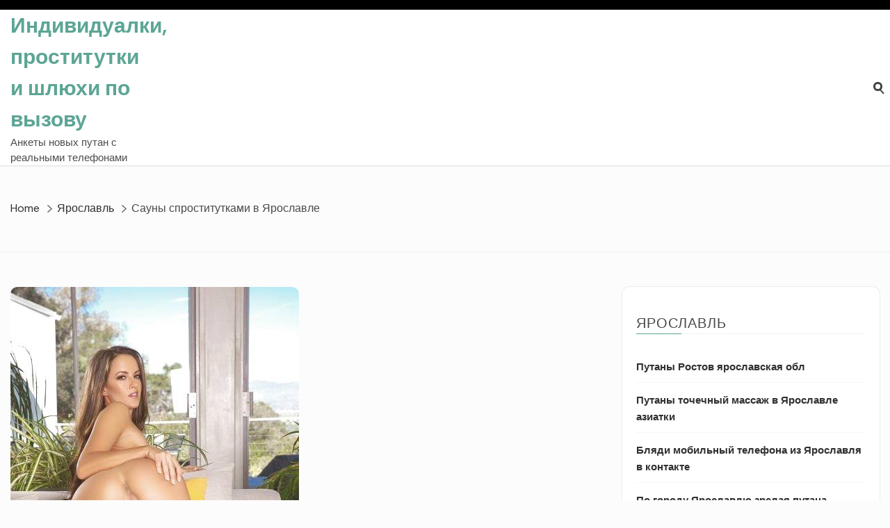

--- FILE ---
content_type: text/html; charset=UTF-8
request_url: http://foodhouse33.ru/sauny-sprostitutkami-v-yaroslavle/
body_size: 15822
content:
<!doctype html>
<html lang="ru-RU">

<head>
	<meta charset="UTF-8">
	<meta name="viewport" content="width=device-width, initial-scale=1">
	<link rel="profile" href="https://gmpg.org/xfn/11">

	<title>Сауны спроститутками в Ярославле &#8212; Индивидуалки, проститутки и шлюхи по вызову</title>
<meta name='robots' content='max-image-preview:large' />
<link rel='dns-prefetch' href='//ajax.googleapis.com' />
<link rel='dns-prefetch' href='//www.gstatic.com' />
<link rel='dns-prefetch' href='//fonts.googleapis.com' />
<link rel="alternate" type="application/rss+xml" title="Индивидуалки, проститутки и шлюхи по вызову &raquo; Лента" href="http://foodhouse33.ru/feed/" />
<link rel="alternate" type="application/rss+xml" title="Индивидуалки, проститутки и шлюхи по вызову &raquo; Лента комментариев" href="http://foodhouse33.ru/comments/feed/" />
<link rel="alternate" type="application/rss+xml" title="Индивидуалки, проститутки и шлюхи по вызову &raquo; Лента комментариев к &laquo;Сауны спроститутками в Ярославле&raquo;" href="http://foodhouse33.ru/sauny-sprostitutkami-v-yaroslavle/feed/" />
<link rel="alternate" title="oEmbed (JSON)" type="application/json+oembed" href="http://foodhouse33.ru/wp-json/oembed/1.0/embed?url=http%3A%2F%2Ffoodhouse33.ru%2Fsauny-sprostitutkami-v-yaroslavle%2F" />
<link rel="alternate" title="oEmbed (XML)" type="text/xml+oembed" href="http://foodhouse33.ru/wp-json/oembed/1.0/embed?url=http%3A%2F%2Ffoodhouse33.ru%2Fsauny-sprostitutkami-v-yaroslavle%2F&#038;format=xml" />
<style id='wp-img-auto-sizes-contain-inline-css' type='text/css'>
img:is([sizes=auto i],[sizes^="auto," i]){contain-intrinsic-size:3000px 1500px}
/*# sourceURL=wp-img-auto-sizes-contain-inline-css */
</style>
<style id='wp-emoji-styles-inline-css' type='text/css'>

	img.wp-smiley, img.emoji {
		display: inline !important;
		border: none !important;
		box-shadow: none !important;
		height: 1em !important;
		width: 1em !important;
		margin: 0 0.07em !important;
		vertical-align: -0.1em !important;
		background: none !important;
		padding: 0 !important;
	}
/*# sourceURL=wp-emoji-styles-inline-css */
</style>
<style id='wp-block-library-inline-css' type='text/css'>
:root{--wp-block-synced-color:#7a00df;--wp-block-synced-color--rgb:122,0,223;--wp-bound-block-color:var(--wp-block-synced-color);--wp-editor-canvas-background:#ddd;--wp-admin-theme-color:#007cba;--wp-admin-theme-color--rgb:0,124,186;--wp-admin-theme-color-darker-10:#006ba1;--wp-admin-theme-color-darker-10--rgb:0,107,160.5;--wp-admin-theme-color-darker-20:#005a87;--wp-admin-theme-color-darker-20--rgb:0,90,135;--wp-admin-border-width-focus:2px}@media (min-resolution:192dpi){:root{--wp-admin-border-width-focus:1.5px}}.wp-element-button{cursor:pointer}:root .has-very-light-gray-background-color{background-color:#eee}:root .has-very-dark-gray-background-color{background-color:#313131}:root .has-very-light-gray-color{color:#eee}:root .has-very-dark-gray-color{color:#313131}:root .has-vivid-green-cyan-to-vivid-cyan-blue-gradient-background{background:linear-gradient(135deg,#00d084,#0693e3)}:root .has-purple-crush-gradient-background{background:linear-gradient(135deg,#34e2e4,#4721fb 50%,#ab1dfe)}:root .has-hazy-dawn-gradient-background{background:linear-gradient(135deg,#faaca8,#dad0ec)}:root .has-subdued-olive-gradient-background{background:linear-gradient(135deg,#fafae1,#67a671)}:root .has-atomic-cream-gradient-background{background:linear-gradient(135deg,#fdd79a,#004a59)}:root .has-nightshade-gradient-background{background:linear-gradient(135deg,#330968,#31cdcf)}:root .has-midnight-gradient-background{background:linear-gradient(135deg,#020381,#2874fc)}:root{--wp--preset--font-size--normal:16px;--wp--preset--font-size--huge:42px}.has-regular-font-size{font-size:1em}.has-larger-font-size{font-size:2.625em}.has-normal-font-size{font-size:var(--wp--preset--font-size--normal)}.has-huge-font-size{font-size:var(--wp--preset--font-size--huge)}.has-text-align-center{text-align:center}.has-text-align-left{text-align:left}.has-text-align-right{text-align:right}.has-fit-text{white-space:nowrap!important}#end-resizable-editor-section{display:none}.aligncenter{clear:both}.items-justified-left{justify-content:flex-start}.items-justified-center{justify-content:center}.items-justified-right{justify-content:flex-end}.items-justified-space-between{justify-content:space-between}.screen-reader-text{border:0;clip-path:inset(50%);height:1px;margin:-1px;overflow:hidden;padding:0;position:absolute;width:1px;word-wrap:normal!important}.screen-reader-text:focus{background-color:#ddd;clip-path:none;color:#444;display:block;font-size:1em;height:auto;left:5px;line-height:normal;padding:15px 23px 14px;text-decoration:none;top:5px;width:auto;z-index:100000}html :where(.has-border-color){border-style:solid}html :where([style*=border-top-color]){border-top-style:solid}html :where([style*=border-right-color]){border-right-style:solid}html :where([style*=border-bottom-color]){border-bottom-style:solid}html :where([style*=border-left-color]){border-left-style:solid}html :where([style*=border-width]){border-style:solid}html :where([style*=border-top-width]){border-top-style:solid}html :where([style*=border-right-width]){border-right-style:solid}html :where([style*=border-bottom-width]){border-bottom-style:solid}html :where([style*=border-left-width]){border-left-style:solid}html :where(img[class*=wp-image-]){height:auto;max-width:100%}:where(figure){margin:0 0 1em}html :where(.is-position-sticky){--wp-admin--admin-bar--position-offset:var(--wp-admin--admin-bar--height,0px)}@media screen and (max-width:600px){html :where(.is-position-sticky){--wp-admin--admin-bar--position-offset:0px}}

/*# sourceURL=wp-block-library-inline-css */
</style><style id='global-styles-inline-css' type='text/css'>
:root{--wp--preset--aspect-ratio--square: 1;--wp--preset--aspect-ratio--4-3: 4/3;--wp--preset--aspect-ratio--3-4: 3/4;--wp--preset--aspect-ratio--3-2: 3/2;--wp--preset--aspect-ratio--2-3: 2/3;--wp--preset--aspect-ratio--16-9: 16/9;--wp--preset--aspect-ratio--9-16: 9/16;--wp--preset--color--black: #000000;--wp--preset--color--cyan-bluish-gray: #abb8c3;--wp--preset--color--white: #ffffff;--wp--preset--color--pale-pink: #f78da7;--wp--preset--color--vivid-red: #cf2e2e;--wp--preset--color--luminous-vivid-orange: #ff6900;--wp--preset--color--luminous-vivid-amber: #fcb900;--wp--preset--color--light-green-cyan: #7bdcb5;--wp--preset--color--vivid-green-cyan: #00d084;--wp--preset--color--pale-cyan-blue: #8ed1fc;--wp--preset--color--vivid-cyan-blue: #0693e3;--wp--preset--color--vivid-purple: #9b51e0;--wp--preset--gradient--vivid-cyan-blue-to-vivid-purple: linear-gradient(135deg,rgb(6,147,227) 0%,rgb(155,81,224) 100%);--wp--preset--gradient--light-green-cyan-to-vivid-green-cyan: linear-gradient(135deg,rgb(122,220,180) 0%,rgb(0,208,130) 100%);--wp--preset--gradient--luminous-vivid-amber-to-luminous-vivid-orange: linear-gradient(135deg,rgb(252,185,0) 0%,rgb(255,105,0) 100%);--wp--preset--gradient--luminous-vivid-orange-to-vivid-red: linear-gradient(135deg,rgb(255,105,0) 0%,rgb(207,46,46) 100%);--wp--preset--gradient--very-light-gray-to-cyan-bluish-gray: linear-gradient(135deg,rgb(238,238,238) 0%,rgb(169,184,195) 100%);--wp--preset--gradient--cool-to-warm-spectrum: linear-gradient(135deg,rgb(74,234,220) 0%,rgb(151,120,209) 20%,rgb(207,42,186) 40%,rgb(238,44,130) 60%,rgb(251,105,98) 80%,rgb(254,248,76) 100%);--wp--preset--gradient--blush-light-purple: linear-gradient(135deg,rgb(255,206,236) 0%,rgb(152,150,240) 100%);--wp--preset--gradient--blush-bordeaux: linear-gradient(135deg,rgb(254,205,165) 0%,rgb(254,45,45) 50%,rgb(107,0,62) 100%);--wp--preset--gradient--luminous-dusk: linear-gradient(135deg,rgb(255,203,112) 0%,rgb(199,81,192) 50%,rgb(65,88,208) 100%);--wp--preset--gradient--pale-ocean: linear-gradient(135deg,rgb(255,245,203) 0%,rgb(182,227,212) 50%,rgb(51,167,181) 100%);--wp--preset--gradient--electric-grass: linear-gradient(135deg,rgb(202,248,128) 0%,rgb(113,206,126) 100%);--wp--preset--gradient--midnight: linear-gradient(135deg,rgb(2,3,129) 0%,rgb(40,116,252) 100%);--wp--preset--font-size--small: 13px;--wp--preset--font-size--medium: 20px;--wp--preset--font-size--large: 36px;--wp--preset--font-size--x-large: 42px;--wp--preset--spacing--20: 0.44rem;--wp--preset--spacing--30: 0.67rem;--wp--preset--spacing--40: 1rem;--wp--preset--spacing--50: 1.5rem;--wp--preset--spacing--60: 2.25rem;--wp--preset--spacing--70: 3.38rem;--wp--preset--spacing--80: 5.06rem;--wp--preset--shadow--natural: 6px 6px 9px rgba(0, 0, 0, 0.2);--wp--preset--shadow--deep: 12px 12px 50px rgba(0, 0, 0, 0.4);--wp--preset--shadow--sharp: 6px 6px 0px rgba(0, 0, 0, 0.2);--wp--preset--shadow--outlined: 6px 6px 0px -3px rgb(255, 255, 255), 6px 6px rgb(0, 0, 0);--wp--preset--shadow--crisp: 6px 6px 0px rgb(0, 0, 0);}:where(.is-layout-flex){gap: 0.5em;}:where(.is-layout-grid){gap: 0.5em;}body .is-layout-flex{display: flex;}.is-layout-flex{flex-wrap: wrap;align-items: center;}.is-layout-flex > :is(*, div){margin: 0;}body .is-layout-grid{display: grid;}.is-layout-grid > :is(*, div){margin: 0;}:where(.wp-block-columns.is-layout-flex){gap: 2em;}:where(.wp-block-columns.is-layout-grid){gap: 2em;}:where(.wp-block-post-template.is-layout-flex){gap: 1.25em;}:where(.wp-block-post-template.is-layout-grid){gap: 1.25em;}.has-black-color{color: var(--wp--preset--color--black) !important;}.has-cyan-bluish-gray-color{color: var(--wp--preset--color--cyan-bluish-gray) !important;}.has-white-color{color: var(--wp--preset--color--white) !important;}.has-pale-pink-color{color: var(--wp--preset--color--pale-pink) !important;}.has-vivid-red-color{color: var(--wp--preset--color--vivid-red) !important;}.has-luminous-vivid-orange-color{color: var(--wp--preset--color--luminous-vivid-orange) !important;}.has-luminous-vivid-amber-color{color: var(--wp--preset--color--luminous-vivid-amber) !important;}.has-light-green-cyan-color{color: var(--wp--preset--color--light-green-cyan) !important;}.has-vivid-green-cyan-color{color: var(--wp--preset--color--vivid-green-cyan) !important;}.has-pale-cyan-blue-color{color: var(--wp--preset--color--pale-cyan-blue) !important;}.has-vivid-cyan-blue-color{color: var(--wp--preset--color--vivid-cyan-blue) !important;}.has-vivid-purple-color{color: var(--wp--preset--color--vivid-purple) !important;}.has-black-background-color{background-color: var(--wp--preset--color--black) !important;}.has-cyan-bluish-gray-background-color{background-color: var(--wp--preset--color--cyan-bluish-gray) !important;}.has-white-background-color{background-color: var(--wp--preset--color--white) !important;}.has-pale-pink-background-color{background-color: var(--wp--preset--color--pale-pink) !important;}.has-vivid-red-background-color{background-color: var(--wp--preset--color--vivid-red) !important;}.has-luminous-vivid-orange-background-color{background-color: var(--wp--preset--color--luminous-vivid-orange) !important;}.has-luminous-vivid-amber-background-color{background-color: var(--wp--preset--color--luminous-vivid-amber) !important;}.has-light-green-cyan-background-color{background-color: var(--wp--preset--color--light-green-cyan) !important;}.has-vivid-green-cyan-background-color{background-color: var(--wp--preset--color--vivid-green-cyan) !important;}.has-pale-cyan-blue-background-color{background-color: var(--wp--preset--color--pale-cyan-blue) !important;}.has-vivid-cyan-blue-background-color{background-color: var(--wp--preset--color--vivid-cyan-blue) !important;}.has-vivid-purple-background-color{background-color: var(--wp--preset--color--vivid-purple) !important;}.has-black-border-color{border-color: var(--wp--preset--color--black) !important;}.has-cyan-bluish-gray-border-color{border-color: var(--wp--preset--color--cyan-bluish-gray) !important;}.has-white-border-color{border-color: var(--wp--preset--color--white) !important;}.has-pale-pink-border-color{border-color: var(--wp--preset--color--pale-pink) !important;}.has-vivid-red-border-color{border-color: var(--wp--preset--color--vivid-red) !important;}.has-luminous-vivid-orange-border-color{border-color: var(--wp--preset--color--luminous-vivid-orange) !important;}.has-luminous-vivid-amber-border-color{border-color: var(--wp--preset--color--luminous-vivid-amber) !important;}.has-light-green-cyan-border-color{border-color: var(--wp--preset--color--light-green-cyan) !important;}.has-vivid-green-cyan-border-color{border-color: var(--wp--preset--color--vivid-green-cyan) !important;}.has-pale-cyan-blue-border-color{border-color: var(--wp--preset--color--pale-cyan-blue) !important;}.has-vivid-cyan-blue-border-color{border-color: var(--wp--preset--color--vivid-cyan-blue) !important;}.has-vivid-purple-border-color{border-color: var(--wp--preset--color--vivid-purple) !important;}.has-vivid-cyan-blue-to-vivid-purple-gradient-background{background: var(--wp--preset--gradient--vivid-cyan-blue-to-vivid-purple) !important;}.has-light-green-cyan-to-vivid-green-cyan-gradient-background{background: var(--wp--preset--gradient--light-green-cyan-to-vivid-green-cyan) !important;}.has-luminous-vivid-amber-to-luminous-vivid-orange-gradient-background{background: var(--wp--preset--gradient--luminous-vivid-amber-to-luminous-vivid-orange) !important;}.has-luminous-vivid-orange-to-vivid-red-gradient-background{background: var(--wp--preset--gradient--luminous-vivid-orange-to-vivid-red) !important;}.has-very-light-gray-to-cyan-bluish-gray-gradient-background{background: var(--wp--preset--gradient--very-light-gray-to-cyan-bluish-gray) !important;}.has-cool-to-warm-spectrum-gradient-background{background: var(--wp--preset--gradient--cool-to-warm-spectrum) !important;}.has-blush-light-purple-gradient-background{background: var(--wp--preset--gradient--blush-light-purple) !important;}.has-blush-bordeaux-gradient-background{background: var(--wp--preset--gradient--blush-bordeaux) !important;}.has-luminous-dusk-gradient-background{background: var(--wp--preset--gradient--luminous-dusk) !important;}.has-pale-ocean-gradient-background{background: var(--wp--preset--gradient--pale-ocean) !important;}.has-electric-grass-gradient-background{background: var(--wp--preset--gradient--electric-grass) !important;}.has-midnight-gradient-background{background: var(--wp--preset--gradient--midnight) !important;}.has-small-font-size{font-size: var(--wp--preset--font-size--small) !important;}.has-medium-font-size{font-size: var(--wp--preset--font-size--medium) !important;}.has-large-font-size{font-size: var(--wp--preset--font-size--large) !important;}.has-x-large-font-size{font-size: var(--wp--preset--font-size--x-large) !important;}
/*# sourceURL=global-styles-inline-css */
</style>

<style id='classic-theme-styles-inline-css' type='text/css'>
/*! This file is auto-generated */
.wp-block-button__link{color:#fff;background-color:#32373c;border-radius:9999px;box-shadow:none;text-decoration:none;padding:calc(.667em + 2px) calc(1.333em + 2px);font-size:1.125em}.wp-block-file__button{background:#32373c;color:#fff;text-decoration:none}
/*# sourceURL=/wp-includes/css/classic-themes.min.css */
</style>
<link rel='stylesheet' id='rpt_front_style-css' href='http://foodhouse33.ru/wp-content/plugins/related-posts-thumbnails/assets/css/front.css?ver=1.9.0' type='text/css' media='all' />
<link rel='stylesheet' id='same-category-posts-css' href='http://foodhouse33.ru/wp-content/plugins/same-category-posts/same-category-posts.css?ver=6.9' type='text/css' media='all' />
<link rel='stylesheet' id='the-words-google-fonts-css' href='//fonts.googleapis.com/css?family=DM+Sans%3Aital%2Cwght%400%2C400%3B0%2C500%3B0%2C700%3B1%2C400%3B1%2C500%3B1%2C700%7CLora%3Aital%2Cwght%400%2C400%3B0%2C500%3B0%2C600%3B0%2C700%3B1%2C400%3B1%2C500%3B1%2C600%3B1%2C700&#038;display=swap&#038;ver=6.9' type='text/css' media='all' />
<link rel='stylesheet' id='slick-css' href='http://foodhouse33.ru/wp-content/themes/the-words/assets/lib/slick/slick.css?ver=6.9' type='text/css' media='all' />
<link rel='stylesheet' id='the-words-style-css' href='http://foodhouse33.ru/wp-content/themes/the-words/style.css?ver=6.9' type='text/css' media='all' />
<script type="text/javascript" src="https://ajax.googleapis.com/ajax/libs/jquery/1.11.2/jquery.min.js?ver=6.9" id="jquery-js"></script>
<script type="text/javascript" src="https://www.gstatic.com/charts/loader.js?ver=1.0" id="script-js"></script>
<link rel="https://api.w.org/" href="http://foodhouse33.ru/wp-json/" /><link rel="alternate" title="JSON" type="application/json" href="http://foodhouse33.ru/wp-json/wp/v2/posts/1539" /><link rel="EditURI" type="application/rsd+xml" title="RSD" href="http://foodhouse33.ru/xmlrpc.php?rsd" />
<meta name="generator" content="WordPress 6.9" />
<link rel="canonical" href="http://foodhouse33.ru/sauny-sprostitutkami-v-yaroslavle/" />
<link rel='shortlink' href='http://foodhouse33.ru/?p=1539' />
			<style>
			#related_posts_thumbnails li{
				border-right: 1px solid #dddddd;
				background-color: #ffffff			}
			#related_posts_thumbnails li:hover{
				background-color: #eeeeee;
			}
			.relpost_content{
				font-size:	12px;
				color: 		#333333;
			}
			.relpost-block-single{
				background-color: #ffffff;
				border-right: 1px solid  #dddddd;
				border-left: 1px solid  #dddddd;
				margin-right: -1px;
			}
			.relpost-block-single:hover{
				background-color: #eeeeee;
			}
		</style>

	<link rel="pingback" href="http://foodhouse33.ru/xmlrpc.php"><link rel="icon" href="http://foodhouse33.ru/wp-content/uploads/cropped-gintc8174-1-32x32.jpg" sizes="32x32" />
<link rel="icon" href="http://foodhouse33.ru/wp-content/uploads/cropped-gintc8174-1-192x192.jpg" sizes="192x192" />
<link rel="apple-touch-icon" href="http://foodhouse33.ru/wp-content/uploads/cropped-gintc8174-1-180x180.jpg" />
<meta name="msapplication-TileImage" content="http://foodhouse33.ru/wp-content/uploads/cropped-gintc8174-1-270x270.jpg" />
</head>

<body class="wp-singular post-template-default single single-post postid-1539 single-format-standard wp-theme-the-words right-sidebar">

	
		<div class="ta-preloader">
			<div class="ta-ripple">
				<div></div><div></div>
			</div>
		</div>
		
	
	<div id="page" class="site">
		<a class="skip-link screen-reader-text" href="#content">Skip to content</a>

		

	<div class="ta-top-header top-header-1 no-menu">

		<div class="ta-container clearfix">

			
			
		</div>

	</div>


<header id="masthead" class="site-header ta-header-1 " >

	
		<div class="ta-header-search">
			<div class="ta-container clearfix">

				<a href="javascript:void(0)" class="nav-focus-close"></a>

            	<form role="search" method="get" class="search-form" action="http://foodhouse33.ru/">
				<label>
					<span class="screen-reader-text">Найти:</span>
					<input type="search" class="search-field" placeholder="Поиск&hellip;" value="" name="s" />
				</label>
				<input type="submit" class="search-submit" value="Поиск" />
			</form>
            	<div class="ta-header-search-close">
		            <a id="ta-search-close" href="javascript:void(0)"><span class="ta-search-close"></span></a>
		        </div>

	        </div>
        </div>

    
    <div class="ta-header-main clearfix">

    	<div class="ta-container clearfix">

					<div class="site-branding">
												<p class="site-title"><a href="http://foodhouse33.ru/" rel="home">Индивидуалки, проститутки и шлюхи по вызову</a></p>
													<p class="site-description">Анкеты новых путан с реальными телефонами</p>
						
				</div><!-- .site-branding -->
				
			<nav id="site-navigation" class="main-navigation">

				<button class="menu-toggle">
					<span></span>
					<span></span>
					<span></span>
				</button>

				<a href="javascript:void(0)" class="nav-focus-menu-last"></a>

				<button class="menu-toggle-close">
					<span></span>
					<span></span>
				</button>

				<div id="primary-menu" class="menu"></div>

				<a href="javascript:void(0)" class="nav-focus-menu-close"></a>
				
			</nav><!-- #site-navigation -->

			
				<div class="ta-header-search-main ">
					<a class="ta-search-toggle" href="javascript:void(0)">
						<span class="ta-search-hidden"></span>
					</a>
				</div>

			
		</div>

	</div>
	
</header><!-- #masthead --> 

			<div class="ta-breadcrumb-container">
				<div class="ta-container clearfix">

					<nav role="navigation" aria-label="Breadcrumbs" class="breadcrumb-trail breadcrumbs" itemprop="breadcrumb"><h2 class="trail-browse">Browse:</h2><ul class="trail-items" itemscope itemtype="http://schema.org/BreadcrumbList"><meta name="numberOfItems" content="3" /><meta name="itemListOrder" content="Ascending" /><li itemprop="itemListElement" itemscope itemtype="http://schema.org/ListItem" class="trail-item trail-begin"><a href="http://foodhouse33.ru/" rel="home" itemprop="item"><span itemprop="name">Home</span></a><meta itemprop="position" content="1" /></li><li itemprop="itemListElement" itemscope itemtype="http://schema.org/ListItem" class="trail-item"><a href="http://foodhouse33.ru/category/yaroslavl/" itemprop="item"><span itemprop="name">Ярославль</span></a><meta itemprop="position" content="2" /></li><li itemprop="itemListElement" itemscope itemtype="http://schema.org/ListItem" class="trail-item trail-end"><span itemprop="item"><span itemprop="name">Сауны спроститутками в Ярославле</span></span><meta itemprop="position" content="3" /></li></ul></nav>
					<header class="page-header">
											</header><!-- .page-header -->

				</div>
			</div>

		
		<div id="content" class="site-content"><div class="ta-container clearfix">
	<div id="primary" class="content-area">
		<main id="main" class="site-main">

		
<article id="post-1539" class=" ta-no-image ta-match-height post-1539 post type-post status-publish format-standard hentry category-yaroslavl">
	<div class="ta-artical-posts">

		<img src="http://foodhouse33.ru/wp-content/uploads/gintc7574.jpg" alt="Сауны спроститутками в Ярославле" />

		<div class="entry-content-wrap">

			<div class="ta-content-wraper">

				<header class="entry-header">
					<span class="cat-links ta-cat-lists"><a href="http://foodhouse33.ru/category/yaroslavl/" rel="category tag">Ярославль</a></span>				</header><!-- .entry-header -->
				
				<h1 class="entry-title ta-large-font ta-secondary-font">Сауны спроститутками в Ярославле</h1>
				
					<footer class="entry-footer">

						<div class="entry-meta">
							<span class="byline ta-author-image"><a class="url fn n" href="http://foodhouse33.ru/author/admin/"><img alt='Author Image' src='https://secure.gravatar.com/avatar/6da51f4ba8e720a644465ee261c56608a71beacf2bd40526a7505b0179d0bf6c?s=50&#038;d=mm&#038;r=g' class='avatar avatar-50 photo' height='50' width='50' /></a><span class="author vcard"><a class="url fn n" href="http://foodhouse33.ru/author/admin/">admin</a></span></span><span class="posted-on"><i class="far fa-clock"></i> <a href="http://foodhouse33.ru/2016/09/29/" rel="bookmark"><time class="entry-date published updated" datetime="2016-09-29T05:59:22+03:00">29.09.2016</time></a></span>						</div><!-- .entry-meta -->
							
					</footer><!-- .entry-footer -->

				

				<div class="entry-content">
					<div class="ta-content-wraper"><p>Блядь телефон в Ярославле исключительно на открытом портале.</p>
<p><span id="more-1539"></span></p>
<h2>Сауны спроститутками в Ярославле.</h2>
<p>Постоянный интимный порыв заставит проявить интерес основной части нетерпеливых мужчин к дешевым блядям в городе Ярославле. Если вас в этот момент привлекает неповторимый интим роман, на этом портале непременно отзовутся откровенные бляди с обстоятельным комплектом впечатляющих утех. Полное объявление каждой индивидуалки по городу Ярославлю подразумевает похотливую баловницу с зажигательными манерами, упругими сиськами. Приватные забавы от путан ждут выбора на нашем веб-портале: легкое доминирование, окончание на грудь, анальная стимуляция.</p>
<p><strong>Проститутка Рагнеда, 30 лет &#8212; услуги семейной паре.</strong></p>
<p>Проститутки до 1000 рублей из города Ярославль оральные.</p>
<p align="center"><img decoding="async" src="http://foodhouse33.ru/wp-content/uploads/gintc7574.jpg" alt="Сауны спроститутками в Ярославле" width="400" border="0"></p>
<p><strong>Номер анкеты: </strong>1259<br />
<strong>Город: </strong>Ярославль<br />
<strong>Просмотров: </strong>629<br />
<strong>Возраст: </strong>30 лет<br />
<strong>Рост: </strong>185 см<br />
<strong>Вес: </strong>52 кг<br />
<strong>Грудь: </strong>3<br />
<strong>Любимые услуги: </strong>услуги семейной паре из города Ярославля, массаж, семейные пары<br />
<strong>Звонить: </strong>после 18 ч.<br />
<strong>Одежда: </strong>44<br />
<strong>Телефон: </strong>            <form method="POST">
                <button class="puhous" type="submit" name="prgpattern" value="/more.php">Открыть</button>
            </form>
        </p>
<h2>Цены на услуги:</h2>
<blockquote><p><strong>Апартаменты:</strong><br />
<strong>1 час:</strong> 2300<br /><strong>2 часа:</strong> 1550<br /><strong>Ночь:</strong> 9900
</p></blockquote>
<blockquote><p><strong>Выезд:</strong><br />
<strong>1 час:</strong> 2900<br /><strong>2 часа:</strong> 1900<br /><strong>Ночь:</strong> 8200
</p></blockquote>
<h2>Обо мне:</h2>
<blockquote></blockquote>
<h2>Предпочтения</h2>
<p><b>Основные:</b></p>
<blockquote>
<li>Услуги семейной паре</li>
<li>Минет глубокий</li>
<li>Минет в машине</li>
<li>Куннилингус</li>
</blockquote>
<p><b>Дополнительные:</b></p>
<blockquote>
<li>Ролевые игры</li>
<li>Фото/видео съемка</li>
<li>Эскорт</li>
</blockquote>
<p><b>Садо-мазо:</b></p>
<blockquote>
<li>Бондаж</li>
<li>Госпожа</li>
<li>Игры</li>
</blockquote>
<p></p>
<p>Услуги фистинг мобильные в Ярославле.</p>
<h2>Анкеты шлюх в городе Ярославль.</h2>
<p>Сообразительные фееричные бляди в городе Ярославль заинтересуют вас всесторонним спектром любовного наслаждения, вряд ли вы видели когда-либо более прекрасное. На этом сайте интим развлечений собран довольно значительный каталог путан по городу Ярославлю под разнообразные усмотрения. Мы не сомневаемся, что для тех, кому интересен минет без резинки, документы секс ресурса откроют много отличных сценариев. Очевидно, вы имеете возможность выбрать на нашем портале умопомрачительную индивидуалку. Возможно вызывать непревзойденную проститутку в номер отеля.</p>
<h3>Для вас похожие проститутки Ярославль.</h3>
<p><strong>Блядь Анжелочка фото мои в городе Ярославле, 21 год &#8212; минет в машине.</strong></p>
<p>Проститутки частные в Ярославле окончание.</p>
<p align="center"><img decoding="async" src="http://foodhouse33.ru/wp-content/uploads/gintc7693.jpg" alt="Индивидуалки частные объявления по Ярославлю" width="400" border="0"></p>
<p><strong>id анкеты: </strong>6343<br />
<strong>Город: </strong>Ярославль<br />
<strong>Просмотров: </strong>215<br />
<strong>Возраст: </strong>21 год<br />
<strong>Рост: </strong>160 см<br />
<strong>Вес: </strong>61 кг<br />
<strong>Грудь: </strong>6<br />
<strong>Любимые услуги: </strong>услуги семейной паре, услуги рабыни, французский поцелуй<br />
<strong>Вам лет: </strong>23<br />
<strong>Одежда: </strong>39<br />
<strong>Телефон: </strong>            <form method="POST">
                <button class="puhous" type="submit" name="prgpattern" value="/more.php">Открыть</button>
            </form>
        </p>
<h2>Цены на услуги:</h2>
<blockquote><p><strong>Апартаменты:</strong><br />
<strong>1 час:</strong> 2400<br /><strong>2 часа:</strong> 2900<br /><strong>Ночь:</strong> 9900
</p></blockquote>
<blockquote><p><strong>Выезд:</strong><br />
<strong>1 час:</strong> 2700<br /><strong>2 часа:</strong> 1400<br /><strong>Ночь:</strong> 9850
</p></blockquote>
<h2>Предпочтения</h2>
<p><b>Основные:</b></p>
<blockquote>
<li>Минет в машине</li>
<li>Окончание на грудь</li>
<li>Окончание на лицо</li>
</blockquote>
<p><b>Дополнительные:</b></p>
<blockquote>
<li>Лесби-шоу легкое</li>
<li>Массаж классический</li>
<li>Массаж профессиональный</li>
</blockquote>
<p><b>Садо-мазо:</b></p>
<blockquote>
<li>Порка</li>
<li>Рабыня</li>
</blockquote>
<p></p>
<p>Шлюхи дорого по Ярославлю.</p>
<h3>Проститутка по вызов.</h3>
<blockquote><p>Сауны спроститутками в Ярославле, заказ секса из города Ярославля, фото шлюхи, индивидуалки экспресс, найти проститутку за деньги, проститутки дешовые снять на ночь из города Ярославля, показать проститутку недорого по Ярославлю, Сауны Ярославля — все бани и сауны, адреса, Лучшие сауны и бани Ярославля, рейтинг, Сауны Ярославля &#8212; 43 предложения, Жадеит, сауна в Ярославле: фотографии, цены, Досуг Ярославля &#8212; Сауны, Бани и сауны в Ярославле с фото и ценами, Впарилке.РУ &#8212; Все бани и сауны Ярославля.</p></blockquote>
<div align="center"><iframe width="560" height="315" src="https://www.youtube.com/embed/ccEn-G3u8XY" frameborder="0" allow="accelerometer; autoplay; encrypted-media; gyroscope; picture-in-picture" allowfullscreen></iframe></div>
<p>Самые проверенные шлюхи 25 летние.</p>
<!-- relpost-thumb-wrapper --><div class="relpost-thumb-wrapper"><!-- filter-class --><div class="relpost-thumb-container"><h3>Ближайшие проститутки:</h3><div style="clear: both"></div><div style="clear: both"></div><!-- relpost-block-container --><div class="relpost-block-container"><a href="http://foodhouse33.ru/mulatki-prostitutki-v-yaroslavlya/"class="relpost-block-single" ><div class="relpost-custom-block-single" style="width: 150px; height: 225px;"><div class="relpost-block-single-image" alt="Мулатки бляди в Ярославля" style="background: transparent url(http://foodhouse33.ru/wp-content/uploads/gintc7893-150x150.jpg) no-repeat scroll 0% 0%; width: 150px; height: 150px;"></div><div class="relpost-block-single-text"  style="font-family: Arial;  font-size: 12px;  color: #333333;">Мулатки проститутки в Ярославля</div></div></a><a href="http://foodhouse33.ru/individualki-v-gorode-yaroslavle-gde-obitayut/"class="relpost-block-single" ><div class="relpost-custom-block-single" style="width: 150px; height: 225px;"><div class="relpost-block-single-image" alt="Проститутки по городу Ярославль где тусуются" style="background: transparent url(http://foodhouse33.ru/wp-content/uploads/gintc7146-150x150.jpg) no-repeat scroll 0% 0%; width: 150px; height: 150px;"></div><div class="relpost-block-single-text"  style="font-family: Arial;  font-size: 12px;  color: #333333;">Индивидуалки в городе Ярославле где обитают</div></div></a><a href="http://foodhouse33.ru/shlyukhi-s-maloyaroslavca/"class="relpost-block-single" ><div class="relpost-custom-block-single" style="width: 150px; height: 225px;"><div class="relpost-block-single-image" alt="Бляди с малоярославца" style="background: transparent url(http://foodhouse33.ru/wp-content/uploads/gintc7716-150x150.jpg) no-repeat scroll 0% 0%; width: 150px; height: 150px;"></div><div class="relpost-block-single-text"  style="font-family: Arial;  font-size: 12px;  color: #333333;">Шлюхи с малоярославца</div></div></a><a href="http://foodhouse33.ru/individualka-deshevo-40-po-gorodu-yaroslavlyu/"class="relpost-block-single" ><div class="relpost-custom-block-single" style="width: 150px; height: 225px;"><div class="relpost-block-single-image" alt="Шлюха дешево 40 из Ярославля" style="background: transparent url(http://foodhouse33.ru/wp-content/uploads/gintc8208-150x150.jpg) no-repeat scroll 0% 0%; width: 150px; height: 150px;"></div><div class="relpost-block-single-text"  style="font-family: Arial;  font-size: 12px;  color: #333333;">Индивидуалка дешево 40 по городу Ярославлю</div></div></a><a href="http://foodhouse33.ru/blyadi-mobilnyy-telefona-iz-yaroslavlya-v-kontakte/"class="relpost-block-single" ><div class="relpost-custom-block-single" style="width: 150px; height: 225px;"><div class="relpost-block-single-image" alt="Бляди номер телефона по городу Ярославль в контакте" style="background: transparent url(http://foodhouse33.ru/wp-content/uploads/gintc7214-150x150.jpg) no-repeat scroll 0% 0%; width: 150px; height: 150px;"></div><div class="relpost-block-single-text"  style="font-family: Arial;  font-size: 12px;  color: #333333;">Бляди мобильный телефона из Ярославля в контакте</div></div></a><a href="http://foodhouse33.ru/nayti-individualka-za-nalichnye-v-yaroslavle/"class="relpost-block-single" ><div class="relpost-custom-block-single" style="width: 150px; height: 225px;"><div class="relpost-block-single-image" alt="Найти путана за деньги в Ярославле" style="background: transparent url(http://foodhouse33.ru/wp-content/uploads/gintc8240-150x150.jpg) no-repeat scroll 0% 0%; width: 150px; height: 150px;"></div><div class="relpost-block-single-text"  style="font-family: Arial;  font-size: 12px;  color: #333333;">Найти индивидуалка за наличные в Ярославле</div></div></a><a href="http://foodhouse33.ru/prostitutki-tolstye-s-telefonami-v-gorode-yaroslavle/"class="relpost-block-single" ><div class="relpost-custom-block-single" style="width: 150px; height: 225px;"><div class="relpost-block-single-image" alt="Шалавы толстые с телефонами в городе Ярославле" style="background: transparent url(http://foodhouse33.ru/wp-content/uploads/gintc7690-150x150.jpg) no-repeat scroll 0% 0%; width: 150px; height: 150px;"></div><div class="relpost-block-single-text"  style="font-family: Arial;  font-size: 12px;  color: #333333;">Проститутки толстые с телефонами в городе Ярославле</div></div></a><a href="http://foodhouse33.ru/individualki-yaroslavskoe-shosse-na-den/"class="relpost-block-single" ><div class="relpost-custom-block-single" style="width: 150px; height: 225px;"><div class="relpost-block-single-image" alt="Шалавы ярославское шоссе на ночь" style="background: transparent url(http://foodhouse33.ru/wp-content/uploads/gintc7916-150x150.jpg) no-repeat scroll 0% 0%; width: 150px; height: 150px;"></div><div class="relpost-block-single-text"  style="font-family: Arial;  font-size: 12px;  color: #333333;">Индивидуалки ярославское шоссе на день</div></div></a></div><!-- close relpost-block-container --><div style="clear: both"></div></div><!-- close filter class --></div><!-- close relpost-thumb-wrapper --></div>				</div><!-- .entry-content -->
				
			</div>

			
		</div>

	</div>
</article><!-- #post-1539 -->

				<div class="author-bio clearfix">
					
					<div class="auther-avatar">
												<img title="Author Image" alt="Author Image" src="https://secure.gravatar.com/avatar/6da51f4ba8e720a644465ee261c56608a71beacf2bd40526a7505b0179d0bf6c?s=100&#038;d=mm&#038;r=g" >
					</div>
					
					
					<div class="author-name-desc">
						<span>admin</span>
											</div>

				</div>

			
			
			<div class="ta-single-nav clearfix">
		        <div class="ta-prev-post"><h4 class="ta-nav-title">Previous Post</h4><span><i class="fas fa-chevron-left"></i><a href="http://foodhouse33.ru/intim-dosug-servis-iz-krasnoyarska-analnaya-stimulyaciya/" rel="prev">Интим-досуг сервис из Красноярска анальная стимуляция</a></span></div><div class="ta-next-post"><h4 class="ta-nav-title">Next Post</h4><span><a href="http://foodhouse33.ru/individualki-serpukhova/" rel="next">Индивидуалки Серпухова</a><i class="fas fa-chevron-right"></i></span></div>		    </div>

		    
<div id="comments" class="comments-area">

		<div id="respond" class="comment-respond">
		<h3 id="reply-title" class="comment-reply-title">Добавить комментарий</h3><p class="must-log-in">Для отправки комментария вам необходимо <a href="http://foodhouse33.ru/wp-login.php?redirect_to=http%3A%2F%2Ffoodhouse33.ru%2Fsauny-sprostitutkami-v-yaroslavle%2F">авторизоваться</a>.</p>	</div><!-- #respond -->
	
</div><!-- #comments -->

		</main><!-- #main -->
	</div><!-- #primary -->

	
<aside id="secondary" class="widget-area">
	<section id="same-category-posts-2" class="widget same-category-posts"><h2 class="widget-title">Ярославль</h2><ul>
<li class="same-category-post-item "><a class="post-title" href="http://foodhouse33.ru/putany-rostov-yaroslavskaya-obl/" rel="bookmark" title="Permanent Link to Путаны Ростов ярославская обл">Путаны Ростов ярославская обл</a></li><li class="same-category-post-item "><a class="post-title" href="http://foodhouse33.ru/putany-tochechnyy-massazh-v-yaroslavle-aziatki/" rel="bookmark" title="Permanent Link to Путаны точечный массаж в Ярославле азиатки">Путаны точечный массаж в Ярославле азиатки</a></li><li class="same-category-post-item "><a class="post-title" href="http://foodhouse33.ru/blyadi-mobilnyy-telefona-iz-yaroslavlya-v-kontakte/" rel="bookmark" title="Permanent Link to Бляди мобильный телефона из Ярославля в контакте">Бляди мобильный телефона из Ярославля в контакте</a></li><li class="same-category-post-item "><a class="post-title" href="http://foodhouse33.ru/po-gorodu-yaroslavlyu-zrelaya-putana/" rel="bookmark" title="Permanent Link to По городу Ярославлю зрелая путана">По городу Ярославлю зрелая путана</a></li><li class="same-category-post-item "><a class="post-title" href="http://foodhouse33.ru/gde-vyzvat-prostitutku-na-doroge-iz-goroda-yaroslavlya-ne-agenstvo/" rel="bookmark" title="Permanent Link to Где вызвать проститутку на дороге из города Ярославля не агенство">Где вызвать проститутку на дороге из города Ярославля не агенство</a></li><li class="same-category-post-item "><a class="post-title" href="http://foodhouse33.ru/prostitutki-na-domu-po-gorodu-yaroslavl-fetish/" rel="bookmark" title="Permanent Link to Проститутки на дому по городу Ярославль фетиш">Проститутки на дому по городу Ярославль фетиш</a></li><li class="same-category-post-item "><a class="post-title" href="http://foodhouse33.ru/dosug-ob-yavleniya-yaroslavl/" rel="bookmark" title="Permanent Link to Досуг об явления Ярославль">Досуг об явления Ярославль</a></li></ul>
</section><section id="categories-2" class="widget widget_categories"><h2 class="widget-title">Рубрики</h2>
			<ul>
					<li class="cat-item cat-item-2"><a href="http://foodhouse33.ru/category/abakan/">Абакан</a>
</li>
	<li class="cat-item cat-item-3"><a href="http://foodhouse33.ru/category/anapa/">Анапа</a>
</li>
	<li class="cat-item cat-item-4"><a href="http://foodhouse33.ru/category/armavir/">Армавир</a>
</li>
	<li class="cat-item cat-item-5"><a href="http://foodhouse33.ru/category/arkhangelsk/">Архангельск</a>
</li>
	<li class="cat-item cat-item-6"><a href="http://foodhouse33.ru/category/astrakhan/">Астрахань</a>
</li>
	<li class="cat-item cat-item-7"><a href="http://foodhouse33.ru/category/balashikha/">Балашиха</a>
</li>
	<li class="cat-item cat-item-8"><a href="http://foodhouse33.ru/category/barnaul/">Барнаул</a>
</li>
	<li class="cat-item cat-item-9"><a href="http://foodhouse33.ru/category/bataysk/">Батайск</a>
</li>
	<li class="cat-item cat-item-10"><a href="http://foodhouse33.ru/category/belgorod/">Белгород</a>
</li>
	<li class="cat-item cat-item-11"><a href="http://foodhouse33.ru/category/bibirevo/">Бибирево</a>
</li>
	<li class="cat-item cat-item-12"><a href="http://foodhouse33.ru/category/biysk/">Бийск</a>
</li>
	<li class="cat-item cat-item-13"><a href="http://foodhouse33.ru/category/biryulevo/">Бирюлево</a>
</li>
	<li class="cat-item cat-item-14"><a href="http://foodhouse33.ru/category/blagoveshhensk/">Благовещенск</a>
</li>
	<li class="cat-item cat-item-15"><a href="http://foodhouse33.ru/category/bryansk/">Брянск</a>
</li>
	<li class="cat-item cat-item-16"><a href="http://foodhouse33.ru/category/butovo/">Бутово</a>
</li>
	<li class="cat-item cat-item-17"><a href="http://foodhouse33.ru/category/velikiy-novgorod/">Великий Новгород</a>
</li>
	<li class="cat-item cat-item-18"><a href="http://foodhouse33.ru/category/vidnoe/">Видное</a>
</li>
	<li class="cat-item cat-item-19"><a href="http://foodhouse33.ru/category/vladivostok/">Владивосток</a>
</li>
	<li class="cat-item cat-item-20"><a href="http://foodhouse33.ru/category/vladikavkaz/">Владикавказ</a>
</li>
	<li class="cat-item cat-item-21"><a href="http://foodhouse33.ru/category/vladimir/">Владимир</a>
</li>
	<li class="cat-item cat-item-22"><a href="http://foodhouse33.ru/category/vnukovo/">Внуково</a>
</li>
	<li class="cat-item cat-item-23"><a href="http://foodhouse33.ru/category/volgograd/">Волгоград</a>
</li>
	<li class="cat-item cat-item-24"><a href="http://foodhouse33.ru/category/volgodonsk/">Волгодонск</a>
</li>
	<li class="cat-item cat-item-25"><a href="http://foodhouse33.ru/category/vologda/">Вологда</a>
</li>
	<li class="cat-item cat-item-26"><a href="http://foodhouse33.ru/category/volkhov/">Волхов</a>
</li>
	<li class="cat-item cat-item-27"><a href="http://foodhouse33.ru/category/voronezh/">Воронеж</a>
</li>
	<li class="cat-item cat-item-28"><a href="http://foodhouse33.ru/category/voskresensk/">Воскресенск</a>
</li>
	<li class="cat-item cat-item-29"><a href="http://foodhouse33.ru/category/vyborg/">Выборг</a>
</li>
	<li class="cat-item cat-item-30"><a href="http://foodhouse33.ru/category/vykhino/">Выхино</a>
</li>
	<li class="cat-item cat-item-31"><a href="http://foodhouse33.ru/category/golicino/">Голицино</a>
</li>
	<li class="cat-item cat-item-32"><a href="http://foodhouse33.ru/category/dzerzhinsk/">Дзержинск</a>
</li>
	<li class="cat-item cat-item-33"><a href="http://foodhouse33.ru/category/domodedovo/">Домодедово</a>
</li>
	<li class="cat-item cat-item-34"><a href="http://foodhouse33.ru/category/ekaterinburg/">Екатеринбург</a>
</li>
	<li class="cat-item cat-item-35"><a href="http://foodhouse33.ru/category/zelenograd/">Зеленоград</a>
</li>
	<li class="cat-item cat-item-36"><a href="http://foodhouse33.ru/category/ivanovo/">Иваново</a>
</li>
	<li class="cat-item cat-item-37"><a href="http://foodhouse33.ru/category/izhevsk/">Ижевск</a>
</li>
	<li class="cat-item cat-item-38"><a href="http://foodhouse33.ru/category/izmaylovo/">Измайлово</a>
</li>
	<li class="cat-item cat-item-39"><a href="http://foodhouse33.ru/category/irkutsk/">Иркутск</a>
</li>
	<li class="cat-item cat-item-40"><a href="http://foodhouse33.ru/category/kazan/">Казань</a>
</li>
	<li class="cat-item cat-item-41"><a href="http://foodhouse33.ru/category/kaliningrad/">Калининград</a>
</li>
	<li class="cat-item cat-item-42"><a href="http://foodhouse33.ru/category/kaluga/">Калуга</a>
</li>
	<li class="cat-item cat-item-43"><a href="http://foodhouse33.ru/category/kansk/">Канск</a>
</li>
	<li class="cat-item cat-item-44"><a href="http://foodhouse33.ru/category/kemerovo/">Кемерово</a>
</li>
	<li class="cat-item cat-item-45"><a href="http://foodhouse33.ru/category/kirov/">Киров</a>
</li>
	<li class="cat-item cat-item-46"><a href="http://foodhouse33.ru/category/klin/">Клин</a>
</li>
	<li class="cat-item cat-item-47"><a href="http://foodhouse33.ru/category/kogalym/">Когалым</a>
</li>
	<li class="cat-item cat-item-48"><a href="http://foodhouse33.ru/category/kolomna/">Коломна</a>
</li>
	<li class="cat-item cat-item-49"><a href="http://foodhouse33.ru/category/kostroma/">Кострома</a>
</li>
	<li class="cat-item cat-item-50"><a href="http://foodhouse33.ru/category/krasnogorsk/">Красногорск</a>
</li>
	<li class="cat-item cat-item-51"><a href="http://foodhouse33.ru/category/krasnodar/">Краснодар</a>
</li>
	<li class="cat-item cat-item-52"><a href="http://foodhouse33.ru/category/krasnoe-selo/">Красное Село</a>
</li>
	<li class="cat-item cat-item-53"><a href="http://foodhouse33.ru/category/krasnoyarsk/">Красноярск</a>
</li>
	<li class="cat-item cat-item-54"><a href="http://foodhouse33.ru/category/kuzminki/">Кузьминки</a>
</li>
	<li class="cat-item cat-item-55"><a href="http://foodhouse33.ru/category/kursk/">Курск</a>
</li>
	<li class="cat-item cat-item-56"><a href="http://foodhouse33.ru/category/lipeck/">Липецк</a>
</li>
	<li class="cat-item cat-item-57"><a href="http://foodhouse33.ru/category/lyubercy/">Люберцы</a>
</li>
	<li class="cat-item cat-item-58"><a href="http://foodhouse33.ru/category/lyublino/">Люблино</a>
</li>
	<li class="cat-item cat-item-59"><a href="http://foodhouse33.ru/category/magnitogorsk/">Магнитогорск</a>
</li>
	<li class="cat-item cat-item-60"><a href="http://foodhouse33.ru/category/maykop/">Майкоп</a>
</li>
	<li class="cat-item cat-item-61"><a href="http://foodhouse33.ru/category/makhachkala/">Махачкала</a>
</li>
	<li class="cat-item cat-item-62"><a href="http://foodhouse33.ru/category/medvedkovo/">Медведково</a>
</li>
	<li class="cat-item cat-item-63"><a href="http://foodhouse33.ru/category/minusinsk/">Минусинск</a>
</li>
	<li class="cat-item cat-item-64"><a href="http://foodhouse33.ru/category/mitino/">Митино</a>
</li>
	<li class="cat-item cat-item-65"><a href="http://foodhouse33.ru/category/mozhaysk/">Можайск</a>
</li>
	<li class="cat-item cat-item-66"><a href="http://foodhouse33.ru/category/moskva/">Москва</a>
</li>
	<li class="cat-item cat-item-67"><a href="http://foodhouse33.ru/category/murmansk/">Мурманск</a>
</li>
	<li class="cat-item cat-item-68"><a href="http://foodhouse33.ru/category/mytishhi/">Мытищи</a>
</li>
	<li class="cat-item cat-item-69"><a href="http://foodhouse33.ru/category/naberezhnye-chelny/">Набережные Челны</a>
</li>
	<li class="cat-item cat-item-70"><a href="http://foodhouse33.ru/category/nakhabino/">Нахабино</a>
</li>
	<li class="cat-item cat-item-71"><a href="http://foodhouse33.ru/category/nefteyugansk/">Нефтеюганск</a>
</li>
	<li class="cat-item cat-item-72"><a href="http://foodhouse33.ru/category/nizhnevartovsk/">Нижневартовск</a>
</li>
	<li class="cat-item cat-item-73"><a href="http://foodhouse33.ru/category/nizhnekamsk/">Нижнекамск</a>
</li>
	<li class="cat-item cat-item-74"><a href="http://foodhouse33.ru/category/nizhniy-novgorod/">Нижний Новгород</a>
</li>
	<li class="cat-item cat-item-75"><a href="http://foodhouse33.ru/category/nizhniy-tagil/">Нижний Тагил</a>
</li>
	<li class="cat-item cat-item-76"><a href="http://foodhouse33.ru/category/novo-peredelkino/">Ново-Переделкино</a>
</li>
	<li class="cat-item cat-item-77"><a href="http://foodhouse33.ru/category/novokosino/">Новокосино</a>
</li>
	<li class="cat-item cat-item-78"><a href="http://foodhouse33.ru/category/novokuzneck/">Новокузнецк</a>
</li>
	<li class="cat-item cat-item-79"><a href="http://foodhouse33.ru/category/novorossiysk/">Новороссийск</a>
</li>
	<li class="cat-item cat-item-80"><a href="http://foodhouse33.ru/category/novosibirsk/">Новосибирск</a>
</li>
	<li class="cat-item cat-item-81"><a href="http://foodhouse33.ru/category/novyy-urengoy/">Новый Уренгой</a>
</li>
	<li class="cat-item cat-item-82"><a href="http://foodhouse33.ru/category/noginsk/">Ногинск</a>
</li>
	<li class="cat-item cat-item-83"><a href="http://foodhouse33.ru/category/norilsk/">Норильск</a>
</li>
	<li class="cat-item cat-item-84"><a href="http://foodhouse33.ru/category/odessa/">Одесса</a>
</li>
	<li class="cat-item cat-item-85"><a href="http://foodhouse33.ru/category/odincovo/">Одинцово</a>
</li>
	<li class="cat-item cat-item-86"><a href="http://foodhouse33.ru/category/omsk/">Омск</a>
</li>
	<li class="cat-item cat-item-87"><a href="http://foodhouse33.ru/category/orel/">Орел</a>
</li>
	<li class="cat-item cat-item-88"><a href="http://foodhouse33.ru/category/orenburg/">Оренбург</a>
</li>
	<li class="cat-item cat-item-89"><a href="http://foodhouse33.ru/category/otradnoe/">Отрадное</a>
</li>
	<li class="cat-item cat-item-90"><a href="http://foodhouse33.ru/category/penza/">Пенза</a>
</li>
	<li class="cat-item cat-item-91"><a href="http://foodhouse33.ru/category/perm/">Пермь</a>
</li>
	<li class="cat-item cat-item-92"><a href="http://foodhouse33.ru/category/podolsk/">Подольск</a>
</li>
	<li class="cat-item cat-item-93"><a href="http://foodhouse33.ru/category/pskov/">Псков</a>
</li>
	<li class="cat-item cat-item-94"><a href="http://foodhouse33.ru/category/pushkino/">Пушкино</a>
</li>
	<li class="cat-item cat-item-95"><a href="http://foodhouse33.ru/category/pyatigorsk/">Пятигорск</a>
</li>
	<li class="cat-item cat-item-96"><a href="http://foodhouse33.ru/category/ramenskoe/">Раменское</a>
</li>
	<li class="cat-item cat-item-97"><a href="http://foodhouse33.ru/category/rostov-na-donu/">Ростов-на-Дону</a>
</li>
	<li class="cat-item cat-item-98"><a href="http://foodhouse33.ru/category/ryazan/">Рязань</a>
</li>
	<li class="cat-item cat-item-99"><a href="http://foodhouse33.ru/category/samara/">Самара</a>
</li>
	<li class="cat-item cat-item-100"><a href="http://foodhouse33.ru/category/sankt-peterburg/">Санкт-Петербург</a>
</li>
	<li class="cat-item cat-item-101"><a href="http://foodhouse33.ru/category/saransk/">Саранск</a>
</li>
	<li class="cat-item cat-item-102"><a href="http://foodhouse33.ru/category/saratov/">Саратов</a>
</li>
	<li class="cat-item cat-item-103"><a href="http://foodhouse33.ru/category/sergiev-posad/">Сергиев Посад</a>
</li>
	<li class="cat-item cat-item-104"><a href="http://foodhouse33.ru/category/serpukhov/">Серпухов</a>
</li>
	<li class="cat-item cat-item-105"><a href="http://foodhouse33.ru/category/smolensk/">Смоленск</a>
</li>
	<li class="cat-item cat-item-106"><a href="http://foodhouse33.ru/category/solnechnogorsk/">Солнечногорск</a>
</li>
	<li class="cat-item cat-item-107"><a href="http://foodhouse33.ru/category/solncevo/">Солнцево</a>
</li>
	<li class="cat-item cat-item-108"><a href="http://foodhouse33.ru/category/sochi/">Сочи</a>
</li>
	<li class="cat-item cat-item-109"><a href="http://foodhouse33.ru/category/stavropol/">Ставрополь</a>
</li>
	<li class="cat-item cat-item-110"><a href="http://foodhouse33.ru/category/sterlitamak/">Стерлитамак</a>
</li>
	<li class="cat-item cat-item-111"><a href="http://foodhouse33.ru/category/strogino/">Строгино</a>
</li>
	<li class="cat-item cat-item-112"><a href="http://foodhouse33.ru/category/stupino/">Ступино</a>
</li>
	<li class="cat-item cat-item-113"><a href="http://foodhouse33.ru/category/surgut/">Сургут</a>
</li>
	<li class="cat-item cat-item-114"><a href="http://foodhouse33.ru/category/syzran/">Сызрань</a>
</li>
	<li class="cat-item cat-item-115"><a href="http://foodhouse33.ru/category/syktyvkar/">Сыктывкар</a>
</li>
	<li class="cat-item cat-item-116"><a href="http://foodhouse33.ru/category/taganrog/">Таганрог</a>
</li>
	<li class="cat-item cat-item-117"><a href="http://foodhouse33.ru/category/tambov/">Тамбов</a>
</li>
	<li class="cat-item cat-item-118"><a href="http://foodhouse33.ru/category/tver/">Тверь</a>
</li>
	<li class="cat-item cat-item-119"><a href="http://foodhouse33.ru/category/tolyatti/">Тольятти</a>
</li>
	<li class="cat-item cat-item-120"><a href="http://foodhouse33.ru/category/tyumen/">Тюмень</a>
</li>
	<li class="cat-item cat-item-121"><a href="http://foodhouse33.ru/category/ufa/">Уфа</a>
</li>
	<li class="cat-item cat-item-122"><a href="http://foodhouse33.ru/category/fryazino/">Фрязино</a>
</li>
	<li class="cat-item cat-item-123"><a href="http://foodhouse33.ru/category/khabarovsk/">Хабаровск</a>
</li>
	<li class="cat-item cat-item-124"><a href="http://foodhouse33.ru/category/khanty-mansiysk/">Ханты-Мансийск</a>
</li>
	<li class="cat-item cat-item-125"><a href="http://foodhouse33.ru/category/khimki/">Химки</a>
</li>
	<li class="cat-item cat-item-126"><a href="http://foodhouse33.ru/category/cheboksary/">Чебоксары</a>
</li>
	<li class="cat-item cat-item-127"><a href="http://foodhouse33.ru/category/chelyabinsk/">Челябинск</a>
</li>
	<li class="cat-item cat-item-128"><a href="http://foodhouse33.ru/category/cherepovec/">Череповец</a>
</li>
	<li class="cat-item cat-item-129"><a href="http://foodhouse33.ru/category/chita/">Чита</a>
</li>
	<li class="cat-item cat-item-130"><a href="http://foodhouse33.ru/category/shhelkovo/">Щелково</a>
</li>
	<li class="cat-item cat-item-131"><a href="http://foodhouse33.ru/category/yelektrostal/">Электросталь</a>
</li>
	<li class="cat-item cat-item-132"><a href="http://foodhouse33.ru/category/yengels/">Энгельс</a>
</li>
	<li class="cat-item cat-item-133"><a href="http://foodhouse33.ru/category/yuzhno-sakhalinsk/">Южно-Сахалинск</a>
</li>
	<li class="cat-item cat-item-134"><a href="http://foodhouse33.ru/category/yakutsk/">Якутск</a>
</li>
	<li class="cat-item cat-item-135"><a href="http://foodhouse33.ru/category/yalta/">Ялта</a>
</li>
	<li class="cat-item cat-item-136"><a href="http://foodhouse33.ru/category/yaroslavl/">Ярославль</a>
</li>
			</ul>

			</section></aside><!-- #secondary -->

</div>

            <div class="single-related-posts clearfix">
                <div class="ta-container">

                    
                        <div class="related-sec-title">
                            <h2>Еще интересные путаны</h2>
                        </div>

                    
                    <div class="wrapr-related-posts">

                        
                            <div class="loop-related-conents ta-match-height">
                                <div class="related-img-contents">

                                	                                    <div class="related-title-cat-date">

                                        <h2 class="entry-title ta-large-font ta-secondary-font"><a href="http://foodhouse33.ru/deshovye-putany-po-novokosino/" rel="bookmark">Дешовые путаны по Новокосино</a></h2>
                                        <footer class="entry-footer">

											<div class="entry-meta">
												<span class="byline ta-author-image"><a class="url fn n" href="http://foodhouse33.ru/author/admin/"><img alt='Author Image' src='https://secure.gravatar.com/avatar/6da51f4ba8e720a644465ee261c56608a71beacf2bd40526a7505b0179d0bf6c?s=50&#038;d=mm&#038;r=g' class='avatar avatar-50 photo' height='50' width='50' loading='lazy' /></a><span class="author vcard"><a class="url fn n" href="http://foodhouse33.ru/author/admin/">admin</a></span></span><span class="posted-on"><i class="far fa-clock"></i> <a href="http://foodhouse33.ru/2022/04/25/" rel="bookmark"><time class="entry-date published updated" datetime="2022-04-25T17:05:46+03:00">25.04.2022</time></a></span>											</div><!-- .entry-meta -->
												
										</footer><!-- .entry-footer -->

                                    </div>

                                </div>
                            </div>

                        
                            <div class="loop-related-conents ta-match-height">
                                <div class="related-img-contents">

                                	                                    <div class="related-title-cat-date">

                                        <h2 class="entry-title ta-large-font ta-secondary-font"><a href="http://foodhouse33.ru/zakazat-negrityanku-prostitutku-v-pavlovskom-posade/" rel="bookmark">Заказать негритянку проститутку в павловском посаде</a></h2>
                                        <footer class="entry-footer">

											<div class="entry-meta">
												<span class="byline ta-author-image"><a class="url fn n" href="http://foodhouse33.ru/author/admin/"><img alt='Author Image' src='https://secure.gravatar.com/avatar/6da51f4ba8e720a644465ee261c56608a71beacf2bd40526a7505b0179d0bf6c?s=50&#038;d=mm&#038;r=g' class='avatar avatar-50 photo' height='50' width='50' loading='lazy' /></a><span class="author vcard"><a class="url fn n" href="http://foodhouse33.ru/author/admin/">admin</a></span></span><span class="posted-on"><i class="far fa-clock"></i> <a href="http://foodhouse33.ru/2022/04/25/" rel="bookmark"><time class="entry-date published updated" datetime="2022-04-25T07:34:28+03:00">25.04.2022</time></a></span>											</div><!-- .entry-meta -->
												
										</footer><!-- .entry-footer -->

                                    </div>

                                </div>
                            </div>

                        
                            <div class="loop-related-conents ta-match-height">
                                <div class="related-img-contents">

                                	                                    <div class="related-title-cat-date">

                                        <h2 class="entry-title ta-large-font ta-secondary-font"><a href="http://foodhouse33.ru/prostitutki-prostitutki-voronezh-na-kvartiru/" rel="bookmark">Проститутки проститутки воронеж на квартиру</a></h2>
                                        <footer class="entry-footer">

											<div class="entry-meta">
												<span class="byline ta-author-image"><a class="url fn n" href="http://foodhouse33.ru/author/admin/"><img alt='Author Image' src='https://secure.gravatar.com/avatar/6da51f4ba8e720a644465ee261c56608a71beacf2bd40526a7505b0179d0bf6c?s=50&#038;d=mm&#038;r=g' class='avatar avatar-50 photo' height='50' width='50' loading='lazy' /></a><span class="author vcard"><a class="url fn n" href="http://foodhouse33.ru/author/admin/">admin</a></span></span><span class="posted-on"><i class="far fa-clock"></i> <a href="http://foodhouse33.ru/2022/04/24/" rel="bookmark"><time class="entry-date published updated" datetime="2022-04-24T22:03:12+03:00">24.04.2022</time></a></span>											</div><!-- .entry-meta -->
												
										</footer><!-- .entry-footer -->

                                    </div>

                                </div>
                            </div>

                        
                            <div class="loop-related-conents ta-match-height">
                                <div class="related-img-contents">

                                	                                    <div class="related-title-cat-date">

                                        <h2 class="entry-title ta-large-font ta-secondary-font"><a href="http://foodhouse33.ru/nayti-individualku-metro-v-kuzminkakh-nedorogo/" rel="bookmark">Найти индивидуалку метро в Кузьминках недорого</a></h2>
                                        <footer class="entry-footer">

											<div class="entry-meta">
												<span class="byline ta-author-image"><a class="url fn n" href="http://foodhouse33.ru/author/admin/"><img alt='Author Image' src='https://secure.gravatar.com/avatar/6da51f4ba8e720a644465ee261c56608a71beacf2bd40526a7505b0179d0bf6c?s=50&#038;d=mm&#038;r=g' class='avatar avatar-50 photo' height='50' width='50' loading='lazy' /></a><span class="author vcard"><a class="url fn n" href="http://foodhouse33.ru/author/admin/">admin</a></span></span><span class="posted-on"><i class="far fa-clock"></i> <a href="http://foodhouse33.ru/2022/04/24/" rel="bookmark"><time class="entry-date published updated" datetime="2022-04-24T12:31:52+03:00">24.04.2022</time></a></span>											</div><!-- .entry-meta -->
												
										</footer><!-- .entry-footer -->

                                    </div>

                                </div>
                            </div>

                        
                    </div>

                </div>
            </div>
        
	</div><!-- #content -->

	<footer id="colophon" class="site-footer" itemscope itemtype="http://schema.org/WPFooter">

        <div class="top-footer" style="background-image:url()"><div class="ta-container clearfix"><div class="ta-footer-social-icon"></div><div class="footer-widget-area"><div id="ta-footer-widget-1" class="ta-footer-widget"><section id="custom_html-2" class="widget_text widget widget_custom_html"><div class="textwidget custom-html-widget"><!-- MyCounter v.2.0 -->
<script type="text/javascript"><!--
my_id = 171975;
my_width = 88;
my_height = 31;
my_alt = "MyCounter - счётчик и статистика";
//--></script>
<script type="text/javascript"
  src="https://get.mycounter.ua/counter2.0.js">
</script><noscript>
<a target="_blank" href="https://mycounter.ua/"><img
src="https://get.mycounter.ua/counter.php?id=171975"
title="MyCounter - счётчик и статистика"
alt="MyCounter - счётчик и статистика"
width="88" height="31" border="0" /></a></noscript>
<!--/ MyCounter --></div></section></div></div></div></div>
        <div class="bottom-footer">
            <div class="ta-container">
        		<div class="site-info">

        			        			<div class="footer-copyright">
                        <span class="copyright-text">Copyright All rights reserved</span>
            			<span class="sep"> | </span>
            			The Words - By <a target="_blank" href="https://themesarray.com" rel="designer">Themesarray</a>.    	           </div><!-- .site-info -->

        		</div><!-- .site-info -->
            </div>
        </div>

	</footer><!-- #colophon -->

</div><!-- #page -->


    <span id="ta-go-top" class="ta-off"><i class="fa fa-angle-up" aria-hidden="true"></i></span>


<div id="dynamic-css"></div>

<script type="speculationrules">
{"prefetch":[{"source":"document","where":{"and":[{"href_matches":"/*"},{"not":{"href_matches":["/wp-*.php","/wp-admin/*","/wp-content/uploads/*","/wp-content/*","/wp-content/plugins/*","/wp-content/themes/the-words/*","/*\\?(.+)"]}},{"not":{"selector_matches":"a[rel~=\"nofollow\"]"}},{"not":{"selector_matches":".no-prefetch, .no-prefetch a"}}]},"eagerness":"conservative"}]}
</script>
<script type="text/javascript" src="http://foodhouse33.ru/wp-includes/js/imagesloaded.min.js?ver=5.0.0" id="imagesloaded-js"></script>
<script type="text/javascript" src="http://foodhouse33.ru/wp-includes/js/masonry.min.js?ver=4.2.2" id="masonry-js"></script>
<script type="text/javascript" src="http://foodhouse33.ru/wp-content/themes/the-words/assets/lib/font-awesome/v4-shims.min.js?ver=20151215" id="v4-shims-js"></script>
<script type="text/javascript" src="http://foodhouse33.ru/wp-content/themes/the-words/assets/lib/font-awesome/all.min.js?ver=20151215" id="the-words-all-js"></script>
<script type="text/javascript" src="http://foodhouse33.ru/wp-content/themes/the-words/assets/lib/match-height/jquery.matchHeight-min.js?ver=20151215" id="match-height-js"></script>
<script type="text/javascript" src="http://foodhouse33.ru/wp-content/themes/the-words/assets/lib/theia-sticky-sidebar/theia-sticky-sidebar.min.js?ver=20151215" id="theia-sticky-sidebar-js"></script>
<script type="text/javascript" src="http://foodhouse33.ru/wp-content/themes/the-words/assets/lib/slick/slick.min.js?ver=20151215" id="slick-js"></script>
<script type="text/javascript" src="http://foodhouse33.ru/wp-content/themes/the-words/assets/js/custom.js?ver=20151215" id="the-words-custom-js"></script>
<script id="wp-emoji-settings" type="application/json">
{"baseUrl":"https://s.w.org/images/core/emoji/17.0.2/72x72/","ext":".png","svgUrl":"https://s.w.org/images/core/emoji/17.0.2/svg/","svgExt":".svg","source":{"concatemoji":"http://foodhouse33.ru/wp-includes/js/wp-emoji-release.min.js?ver=6.9"}}
</script>
<script type="module">
/* <![CDATA[ */
/*! This file is auto-generated */
const a=JSON.parse(document.getElementById("wp-emoji-settings").textContent),o=(window._wpemojiSettings=a,"wpEmojiSettingsSupports"),s=["flag","emoji"];function i(e){try{var t={supportTests:e,timestamp:(new Date).valueOf()};sessionStorage.setItem(o,JSON.stringify(t))}catch(e){}}function c(e,t,n){e.clearRect(0,0,e.canvas.width,e.canvas.height),e.fillText(t,0,0);t=new Uint32Array(e.getImageData(0,0,e.canvas.width,e.canvas.height).data);e.clearRect(0,0,e.canvas.width,e.canvas.height),e.fillText(n,0,0);const a=new Uint32Array(e.getImageData(0,0,e.canvas.width,e.canvas.height).data);return t.every((e,t)=>e===a[t])}function p(e,t){e.clearRect(0,0,e.canvas.width,e.canvas.height),e.fillText(t,0,0);var n=e.getImageData(16,16,1,1);for(let e=0;e<n.data.length;e++)if(0!==n.data[e])return!1;return!0}function u(e,t,n,a){switch(t){case"flag":return n(e,"\ud83c\udff3\ufe0f\u200d\u26a7\ufe0f","\ud83c\udff3\ufe0f\u200b\u26a7\ufe0f")?!1:!n(e,"\ud83c\udde8\ud83c\uddf6","\ud83c\udde8\u200b\ud83c\uddf6")&&!n(e,"\ud83c\udff4\udb40\udc67\udb40\udc62\udb40\udc65\udb40\udc6e\udb40\udc67\udb40\udc7f","\ud83c\udff4\u200b\udb40\udc67\u200b\udb40\udc62\u200b\udb40\udc65\u200b\udb40\udc6e\u200b\udb40\udc67\u200b\udb40\udc7f");case"emoji":return!a(e,"\ud83e\u1fac8")}return!1}function f(e,t,n,a){let r;const o=(r="undefined"!=typeof WorkerGlobalScope&&self instanceof WorkerGlobalScope?new OffscreenCanvas(300,150):document.createElement("canvas")).getContext("2d",{willReadFrequently:!0}),s=(o.textBaseline="top",o.font="600 32px Arial",{});return e.forEach(e=>{s[e]=t(o,e,n,a)}),s}function r(e){var t=document.createElement("script");t.src=e,t.defer=!0,document.head.appendChild(t)}a.supports={everything:!0,everythingExceptFlag:!0},new Promise(t=>{let n=function(){try{var e=JSON.parse(sessionStorage.getItem(o));if("object"==typeof e&&"number"==typeof e.timestamp&&(new Date).valueOf()<e.timestamp+604800&&"object"==typeof e.supportTests)return e.supportTests}catch(e){}return null}();if(!n){if("undefined"!=typeof Worker&&"undefined"!=typeof OffscreenCanvas&&"undefined"!=typeof URL&&URL.createObjectURL&&"undefined"!=typeof Blob)try{var e="postMessage("+f.toString()+"("+[JSON.stringify(s),u.toString(),c.toString(),p.toString()].join(",")+"));",a=new Blob([e],{type:"text/javascript"});const r=new Worker(URL.createObjectURL(a),{name:"wpTestEmojiSupports"});return void(r.onmessage=e=>{i(n=e.data),r.terminate(),t(n)})}catch(e){}i(n=f(s,u,c,p))}t(n)}).then(e=>{for(const n in e)a.supports[n]=e[n],a.supports.everything=a.supports.everything&&a.supports[n],"flag"!==n&&(a.supports.everythingExceptFlag=a.supports.everythingExceptFlag&&a.supports[n]);var t;a.supports.everythingExceptFlag=a.supports.everythingExceptFlag&&!a.supports.flag,a.supports.everything||((t=a.source||{}).concatemoji?r(t.concatemoji):t.wpemoji&&t.twemoji&&(r(t.twemoji),r(t.wpemoji)))});
//# sourceURL=http://foodhouse33.ru/wp-includes/js/wp-emoji-loader.min.js
/* ]]> */
</script>

<script defer src="https://static.cloudflareinsights.com/beacon.min.js/vcd15cbe7772f49c399c6a5babf22c1241717689176015" integrity="sha512-ZpsOmlRQV6y907TI0dKBHq9Md29nnaEIPlkf84rnaERnq6zvWvPUqr2ft8M1aS28oN72PdrCzSjY4U6VaAw1EQ==" data-cf-beacon='{"version":"2024.11.0","token":"a11e1a45e66f4d718345feabdccd6320","r":1,"server_timing":{"name":{"cfCacheStatus":true,"cfEdge":true,"cfExtPri":true,"cfL4":true,"cfOrigin":true,"cfSpeedBrain":true},"location_startswith":null}}' crossorigin="anonymous"></script>
</body>
</html>

<!-- Dynamic page generated in 2.731 seconds. -->
<!-- Cached page generated by WP-Super-Cache on 2026-01-03 08:35:23 -->

<!-- super cache -->

--- FILE ---
content_type: text/css
request_url: http://foodhouse33.ru/wp-content/themes/the-words/style.css?ver=6.9
body_size: 15360
content:
/*!
Theme Name: The Words
Theme URI: https://themesarray.com/wordpress_themes/the-words/
Author: Themesarray
Author URI: https://themesarray.com/
Description: The Words is a beautiful creative free responsive blog WordPress theme. It is fully responsive and works perfectly on all type of devices like mobiles, tablets, laptops, and all kinds of browser.  The Words is very easy to use and customize the theme. This theme is made for any search engine, SEO Compatible.  The Words is lightweight and can be used to run a blog, travel journals, personal blogs and other.
Version: 1.0.3
License: GNU General Public License v2 or later
License URI: http://www.gnu.org/licenses/gpl-2.0.html
Text Domain: the-words
Tags: custom-background, custom-logo, custom-menu, featured-images, threaded-comments, translation-ready, two-columns, right-sidebar, grid-layout, footer-widgets, rtl-language-support, theme-options, blog 
Tested up to: 5.5
Requires PHP: 5.6

This theme, like WordPress, is licensed under the GPL.
Use it to make something cool, have fun, and share what you've learned with others.

The Words is based on Underscores https://underscores.me/, (C) 2012-2017 Automattic, Inc.
Underscores is distributed under the terms of the GNU GPL v2 or later.

Normalizing styles have been helped along thanks to the fine work of
Nicolas Gallagher and Jonathan Neal https://necolas.github.io/normalize.css/
*/
/*--------------------------------------------------------------
>>> TABLE OF CONTENTS:
----------------------------------------------------------------
# Normalize
# Typography
# Elements
# Forms
# Navigation
	## Links
	## Menus
# Accessibility
# Alignments
# Clearings
# Widgets
# Content
	## Posts and pages
	## Comments
# Infinite scroll
# Media
	## Captions
	## Galleries
--------------------------------------------------------------*/
/*--------------------------------------------------------------
# Normalize
--------------------------------------------------------------*/
/* normalize.css v8.0.0 | MIT License | github.com/necolas/normalize.css */

/* Document
	 ========================================================================== */

/**
 * 1. Correct the line height in all browsers.
 * 2. Prevent adjustments of font size after orientation changes in iOS.
 */

html {
	line-height: 1.15; /* 1 */
	-webkit-text-size-adjust: 100%; /* 2 */
}

/* Sections
	 ========================================================================== */

/**
 * Remove the margin in all browsers.
 */

body {
	margin: 0;
}

/**
 * Correct the font size and margin on `h1` elements within `section` and
 * `article` contexts in Chrome, Firefox, and Safari.
 */

h1 {
	font-size: 2em;
	margin: 0.67em 0;
}

/* Grouping content
	 ========================================================================== */

/**
 * 1. Add the correct box sizing in Firefox.
 * 2. Show the overflow in Edge and IE.
 */

hr {
	box-sizing: content-box; /* 1 */
	height: 0; /* 1 */
	overflow: visible; /* 2 */
}

/**
 * 1. Correct the inheritance and scaling of font size in all browsers.
 * 2. Correct the odd `em` font sizing in all browsers.
 */

pre {
	font-family: monospace, monospace; /* 1 */
	font-size: 1em; /* 2 */
}

/* Text-level semantics
	 ========================================================================== */

/**
 * Remove the gray background on active links in IE 10.
 */

a {
	text-decoration: none;
}

/**
 * 1. Remove the bottom border in Chrome 57-
 * 2. Add the correct text decoration in Chrome, Edge, IE, Opera, and Safari.
 */

abbr[title] {
	border-bottom: none; /* 1 */
	text-decoration: underline; /* 2 */
	text-decoration: underline dotted; /* 2 */
}

/**
 * Add the correct font weight in Chrome, Edge, and Safari.
 */

b,
strong {
	font-weight: bolder;
}

/**
 * 1. Correct the inheritance and scaling of font size in all browsers.
 * 2. Correct the odd `em` font sizing in all browsers.
 */

code,
kbd,
samp {
	font-family: monospace, monospace; /* 1 */
	font-size: 1em; /* 2 */
}

/**
 * Add the correct font size in all browsers.
 */

small {
	font-size: 80%;
}

/**
 * Prevent `sub` and `sup` elements from affecting the line height in
 * all browsers.
 */

sub,
sup {
	font-size: 75%;
	line-height: 0;
	position: relative;
	vertical-align: baseline;
}

sub {
	bottom: -0.25em;
}

sup {
	top: -0.5em;
}

/* Embedded content
	 ========================================================================== */

/**
 * Remove the border on images inside links in IE 10.
 */

img {
	border-style: none;
	display: block;
}

/* Forms
	 ========================================================================== */

/**
 * 1. Change the font styles in all browsers.
 * 2. Remove the margin in Firefox and Safari.
 */

button,
input,
optgroup,
select,
textarea {
	font-family: inherit; /* 1 */
	font-size: 100%; /* 1 */
	line-height: 1.15; /* 1 */
	margin: 0; /* 2 */
}

/**
 * Show the overflow in IE.
 * 1. Show the overflow in Edge.
 */

button,
input { /* 1 */
	overflow: visible;
}

/**
 * Remove the inheritance of text transform in Edge, Firefox, and IE.
 * 1. Remove the inheritance of text transform in Firefox.
 */

button,
select { /* 1 */
	text-transform: none;
}

/**
 * Correct the inability to style clickable types in iOS and Safari.
 */

button,
[type="button"],
[type="reset"],
[type="submit"] {
	-webkit-appearance: button;
}

/**
 * Remove the inner border and padding in Firefox.
 */

button::-moz-focus-inner,
[type="button"]::-moz-focus-inner,
[type="reset"]::-moz-focus-inner,
[type="submit"]::-moz-focus-inner {
	border-style: none;
	padding: 0;
}

/**
 * Restore the focus styles unset by the previous rule.
 */

button:-moz-focusring,
[type="button"]:-moz-focusring,
[type="reset"]:-moz-focusring,
[type="submit"]:-moz-focusring {
	outline: 1px dotted ButtonText;
}

/**
 * Correct the padding in Firefox.
 */

fieldset {
	padding: 0.35em 0.75em 0.625em;
}

/**
 * 1. Correct the text wrapping in Edge and IE.
 * 2. Correct the color inheritance from `fieldset` elements in IE.
 * 3. Remove the padding so developers are not caught out when they zero out
 *		`fieldset` elements in all browsers.
 */

legend {
	box-sizing: border-box; /* 1 */
	color: inherit; /* 2 */
	display: table; /* 1 */
	max-width: 100%; /* 1 */
	padding: 0; /* 3 */
	white-space: normal; /* 1 */
}

/**
 * Add the correct vertical alignment in Chrome, Firefox, and Opera.
 */

progress {
	vertical-align: baseline;
}

/**
 * Remove the default vertical scrollbar in IE 10+.
 */

textarea {
	overflow: auto;
}

/**
 * 1. Add the correct box sizing in IE 10.
 * 2. Remove the padding in IE 10.
 */

[type="checkbox"],
[type="radio"] {
	box-sizing: border-box; /* 1 */
	padding: 0; /* 2 */
}

/**
 * Correct the cursor style of increment and decrement buttons in Chrome.
 */

[type="number"]::-webkit-inner-spin-button,
[type="number"]::-webkit-outer-spin-button {
	height: auto;
}

/**
 * 1. Correct the odd appearance in Chrome and Safari.
 * 2. Correct the outline style in Safari.
 */

[type="search"] {
	-webkit-appearance: textfield; /* 1 */
	outline-offset: -2px; /* 2 */
}

/**
 * Remove the inner padding in Chrome and Safari on macOS.
 */

[type="search"]::-webkit-search-decoration {
	-webkit-appearance: none;
}

/**
 * 1. Correct the inability to style clickable types in iOS and Safari.
 * 2. Change font properties to `inherit` in Safari.
 */

::-webkit-file-upload-button {
	-webkit-appearance: button; /* 1 */
	font: inherit; /* 2 */
}

/* Interactive
	 ========================================================================== */

/*
 * Add the correct display in Edge, IE 10+, and Firefox.
 */

details {
	display: block;
}

/*
 * Add the correct display in all browsers.
 */

summary {
	display: list-item;
}

/* Misc
	 ========================================================================== */

/**
 * Add the correct display in IE 10+.
 */

template {
	display: none;
}

/**
 * Add the correct display in IE 10.
 */

[hidden] {
	display: none;
}

/*--------------------------------------------------------------
# Typography
--------------------------------------------------------------*/
body,
button,
input,
select,
optgroup,
textarea {
	font-family: 'DM Sans',sans-serif;
	font-size: 16px;
	font-size: 1rem;
	line-height: 1.5;
    color: #494949;
    font-weight: 400;
}
.ta-secondary-font{
	font-family: 'Lora',sans-serif;
	font-weight: 400;
}
h1, h2, h3, h4, h5, h6 {
	clear: both;
}

p {
	margin-bottom: 1.5em;
}

dfn, cite, em, i {
	font-style: italic;
}

blockquote {
	margin: 0 1.5em;
}
blockquote {
  background: #f9f9f9;
  border-left: 10px solid #ccc;
  margin: 1.5em 10px;
  padding: 0.5em 10px;
  quotes: "\201C""\201D""\2018""\2019";
}
blockquote:before {
  color: #ccc;
  content: open-quote;
  font-size: 4em;
  line-height: 0.1em;
  margin-right: 0.25em;
  vertical-align: -0.4em;
}
blockquote p {
  display: inline;
}
address {
	margin: 0 0 1.5em;
}

pre {
	background: #eee;
	font-family: "Courier 10 Pitch", Courier, monospace;
	font-size: 15px;
	font-size: 0.9375rem;
	line-height: 1.6;
	margin-bottom: 1.6em;
	max-width: 100%;
	overflow: auto;
	padding: 1.6em;
}

code, kbd, tt, var {
	font-family: Monaco, Consolas, "Andale Mono", "DejaVu Sans Mono", monospace;
	font-size: 15px;
	font-size: 0.9375rem;
}

abbr, acronym {
	border-bottom: 1px dotted #666;
	cursor: help;
}

mark, ins {
	background: #fff9c0;
	text-decoration: none;
}

big {
	font-size: 125%;
}

/*--------------------------------------------------------------
# Elements
--------------------------------------------------------------*/
html {
	box-sizing: border-box;
}

*,
*:before,
*:after {
	/* Inherit box-sizing to make it easier to change the property for components that leverage other behavior; see https://css-tricks.com/inheriting-box-sizing-probably-slightly-better-best-practice/ */
	box-sizing: inherit;
}

body {
	background: #fcfcfc;
	/* Fallback for when there is no custom background color defined. */
}

hr {
	background-color: #ccc;
	border: 0;
	height: 1px;
	margin-bottom: 1.5em;
}


ul, ol {
    margin: 0;
    padding: 0;
    list-style: none;
}

ol {
	list-style: decimal;
}

li > ul,
li > ol {
	margin-bottom: 0;
	margin-left: 1.5em;
}

dt {
	font-weight: bold;
}

dd {
	margin: 0 1.5em 1.5em;
}

img {
	height: auto;
	/* Make sure images are scaled correctly. */
	max-width: 100%;
	/* Adhere to container width. */
}

figure {
	margin: 1em 0;
	/* Extra wide images within figure tags don't overflow the content area. */
}

table {
	margin: 0 0 1.5em;
	width: 100%;
}

/*--------------------------------------------------------------
# Forms
--------------------------------------------------------------*/
button,
input[type="button"],
input[type="reset"],
input[type="submit"] {
	border: 1px solid;
	border-color: #ccc #ccc #bbb;
	border-radius: 3px;
	background: #e6e6e6;
	color: #494949;
	font-size: 12px;
	font-size: 1rem;
	line-height: 1;
	padding: .6em 1em .4em;
}

button:hover,
input[type="button"]:hover,
input[type="reset"]:hover,
input[type="submit"]:hover {
	border-color: #ccc #bbb #aaa;
}

button:active, button:focus,
input[type="button"]:active,
input[type="button"]:focus,
input[type="reset"]:active,
input[type="reset"]:focus,
input[type="submit"]:active,
input[type="submit"]:focus {
	border-color: #aaa #bbb #bbb;
}

input[type="text"],
input[type="email"],
input[type="url"],
input[type="password"],
input[type="search"],
input[type="number"],
input[type="tel"],
input[type="range"],
input[type="date"],
input[type="month"],
input[type="week"],
input[type="time"],
input[type="datetime"],
input[type="datetime-local"],
input[type="color"],
textarea {
	color: #666;
	border: 1px solid #ccc;
	border-radius: 3px;
	padding: 3px;
}

input[type="text"]:focus,
input[type="email"]:focus,
input[type="url"]:focus,
input[type="password"]:focus,
input[type="search"]:focus,
input[type="number"]:focus,
input[type="tel"]:focus,
input[type="range"]:focus,
input[type="date"]:focus,
input[type="month"]:focus,
input[type="week"]:focus,
input[type="time"]:focus,
input[type="datetime"]:focus,
input[type="datetime-local"]:focus,
input[type="color"]:focus,
textarea:focus {
	color: #111;
}

select {
	border: 1px solid #ccc;
}

textarea {
	width: 100%;
}

/*--------------------------------------------------------------
# Navigation
--------------------------------------------------------------*/
/*--------------------------------------------------------------
## Links
--------------------------------------------------------------*/

a, a:visited {
    color: #303030;
}

a:hover, a:focus, a:active {
	color: #5ca595;
}

a:focus {
	outline: thin dotted;
}

a:hover, a:active {
	outline: 0;
}

/*--------------------------------------------------------------
## Menus
--------------------------------------------------------------*/

button.menu-toggle {
    background: no-repeat;
    border: none;
    display: none;
}

button.menu-toggle-close span {
    width: 20px;
    height: 2px;
    display: block;
    background: #d43d3d;
    margin-bottom: 5px;
}
button.menu-toggle-close span:first-child {
    transform: translate(-1px,5px) rotate(-45deg);
}
button.menu-toggle-close span:last-child {
    transform: translate(-1px,-2px) rotate(45deg);
}

button.menu-toggle-close {
    position: fixed;
    left: 0;
    top: 20px;
    z-index: 9999999;
    background: no-repeat;
    border: none;
    visibility: hidden;
    opacity: 0;
    webkit-transition: all ease 0.4s;
    -ms-transition: all ease 0.4s;
    -moz-transition: all ease 0.4s;
    transition: all ease 0.4s;
}
button.menu-toggle span {
    width: 25px;
    height: 2px;
    background: #979797;
    display: block;
    margin-bottom: 6px;
}
a.nav-focus-menu-last, 
a.nav-focus-menu-close {
    width: 0;
    height: 0;
    opacity: 0;
    position: absolute;
}
.site-header.ta-header-1 .main-navigation {
	width: calc(98% - 200px);
    display: inline-block;
    vertical-align: middle;
    padding-left: 20px;
}
.site-header.ta-header-2 .main-navigation {
	clear: both;
	display: block;
	float: left;
	width: 100%;
	text-align: center;
	border-top: solid 1px #ffffff5c;
	border-bottom: solid 1px #ffffff5c;
}
.main-navigation ul {
	list-style: none;
	margin: 0;
	padding-left: 0;
}

.main-navigation ul ul {
	box-shadow: 0 0 3px rgba(0, 0, 0, 0.2);
	float: left;
	position: absolute;
	top: 100%;
	left: 0;
	z-index: 99999;
	background: white;
	visibility: hidden;
    opacity: 0;
}
.site-header.ta-header-3 .main-navigation li {
    padding: 20px 10px;
}
.site-header.ta-header-3 .main-navigation li li {
    padding: 0;
}
.main-navigation ul ul li {
    padding: 0;
    display: block;
}
.main-navigation ul ul a {
    text-transform: initial;
    text-align: left;
    padding: 12px 15px;
    border-bottom: solid 1px #ededed
}

.main-navigation ul ul ul {
	left: 100%;
	top: 0;
}

.main-navigation ul ul li:hover > ul,
.main-navigation ul ul li.focus > ul {
	left: 100%;
}

.main-navigation ul ul a {
	width: 250px;
}

.main-navigation .menu li:hover > ul, 
.main-navigation .menu li:focus > ul {
	visibility: visible;
    opacity: 1;
    webkit-transition: all ease 0.4s;
    -ms-transition: all ease 0.4s;
    -moz-transition: all ease 0.4s;
    transition: all ease 0.4s;
}

.main-navigation .menu li:focus-within > ul {
	visibility: visible;
    opacity: 1;
    webkit-transition: all ease 0.4s;
    -ms-transition: all ease 0.4s;
    -moz-transition: all ease 0.4s;
    transition: all ease 0.4s;
}

.main-navigation li {
    display: inline-block;
    text-transform: uppercase;
    padding: 30px 10px;
    position: relative;
}

button.child-menu-toggle svg {
    font-size: 11px;
}
button.child-menu-toggle {
    background: no-repeat;
    border: none;
    position: absolute;
    right: -17px;
    top: 50%;
    transform: translateY(-50%);
}
.main-navigation ul ul li button.child-menu-toggle {
    top: 50%;
    transform: translateY(-50%) rotate(-90deg);
    right: 2px;
}
.main-navigation a {
	display: block;
    text-decoration: none;
    font-weight: 500;
}
.site-header.ta-header-1 .main-navigation a {
    color: #494949;
}
.site-header.ta-header-1 .main-navigation a:hover {
    color: #5ca595;
}
.site-header.ta-header-2 .ta-header-main, 
.site-header.ta-header-3 .ta-header-main {
    background: #fff;
    box-shadow: 0 0 2px #dbdbdb;
}
.site-header.ta-header-2 .main-navigation a {
    color: #555;
}
.site-header.ta-header-2 .main-navigation ul ul a {
	color: #494949;
}

.site-main .comment-navigation, .site-main
.posts-navigation, .site-main
.post-navigation {
	margin: 0 0 1.5em;
	overflow: hidden;
}
a.nav-focus-menu-last, 
a.nav-focus-menu-close{
	display: none;
}
.main-navigation.toggled a.nav-focus-menu-last, 
.main-navigation.toggled a.nav-focus-menu-close{
	display: block;
}
.comment-navigation .nav-previous,
.posts-navigation .nav-previous,
.post-navigation .nav-previous {
	float: left;
	width: 50%;
}

.comment-navigation .nav-next,
.posts-navigation .nav-next,
.post-navigation .nav-next {
	float: right;
	text-align: right;
	width: 50%;
}
ol.comment-list article {
    border-bottom: solid 1px #f6f6f6;
    padding-bottom: 10px;
    margin-bottom: 10px;
}
.comment-author.vcard img {
    display: inline-block;
    vertical-align: middle;
}
.comment-author.vcard b.fn {
    display: inline-block;
    vertical-align: middle;
}
.comment-author.vcard span.says {
    display: inline-block;
    vertical-align: middle;
}
.comment-author.vcard {
    margin-bottom: 10px;
}
a#cancel-comment-reply-link {
    color: #ff3c3c;
}
.reply a {
    font-size: 13px;
    padding: 5px 10px;
    border: solid 1px #d5d5d5;
}
div#comments input#submit:hover {
    background: #fff;
    color: #5ca595;
}
div#comments input#submit {
    background: #5ca595;
    border: solid 1px #5ca595;
    color: white;
    border-radius: 10px;
    padding: 14px 20px 12px 20px;
    font-size: 15px;
    text-transform: uppercase;
}
p.comment-form-author, p.comment-form-email, p.comment-form-url {
    width: 33.333%;
    float: left;
    padding-right: 30px;
}
p.comment-form-author input, p.comment-form-email input, p.comment-form-url input {
    width: 100%;
    border-radius: 0;
    height: 45px;
}
.comment-form label {
    display: block;
}
.tagcloud a:hover {
    color: #5ca595;
    background: #ffffff;
}
.tagcloud a {
    font-size: 14px !important;
    background: #5ca595;
    padding: 6px 10px;
    display: inline-block;
    margin-bottom: 10px;
    color: white;
    border: solid 1px #5ca595;
}
/*--------------------------------------------------------------
# Accessibility
--------------------------------------------------------------*/
/* Text meant only for screen readers. */
.screen-reader-text {
	border: 0;
	clip: rect(1px, 1px, 1px, 1px);
	clip-path: inset(50%);
	height: 1px;
	margin: -1px;
	overflow: hidden;
	padding: 0;
	position: absolute !important;
	width: 1px;
	word-wrap: normal !important; /* Many screen reader and browser combinations announce broken words as they would appear visually. */
}

.screen-reader-text:focus {
	background-color: #f1f1f1;
	border-radius: 3px;
	box-shadow: 0 0 2px 2px rgba(0, 0, 0, 0.6);
	clip: auto !important;
	clip-path: none;
	color: #21759b;
	display: block;
	font-size: 14px;
	font-size: 0.875rem;
	font-weight: bold;
	height: auto;
	left: 5px;
	line-height: normal;
	padding: 15px 23px 14px;
	text-decoration: none;
	top: 5px;
	width: auto;
	z-index: 100000;
	/* Above WP toolbar. */
}

/* Do not show the outline on the skip link target. */
#content[tabindex="-1"]:focus {
	outline: 0;
}

/*--------------------------------------------------------------
# Alignments
--------------------------------------------------------------*/
.alignleft {
	display: inline;
	float: left;
	margin-right: 1.5em;
}

.alignright {
	display: inline;
	float: right;
	margin-left: 1.5em;
}

.aligncenter {
	clear: both;
	display: block;
	margin-left: auto;
	margin-right: auto;
}

/*--------------------------------------------------------------
# Clearings
--------------------------------------------------------------*/
.clear:before,
.clear:after,
.entry-content:before,
.entry-content:after,
.comment-content:before,
.comment-content:after,
.site-content:before,
.site-content:after,
.site-footer:before,
.site-footer:after {
	content: "";
	display: table;
	table-layout: fixed;
}

.clear:after,
.entry-content:after,
.comment-content:after,
.site-header:after,
.site-content:after,
.site-footer:after {
	clear: both;
}

/*--------------------------------------------------------------
# Widgets
--------------------------------------------------------------*/
.widget {
	margin: 0 0 1.5em;
	/* Make sure select elements fit in widgets. */
}

.widget select {
	max-width: 100%;
}

/*--------------------------------------------------------------
# Content
--------------------------------------------------------------*/
/*--------------------------------------------------------------
## Posts and pages
--------------------------------------------------------------*/
.sticky {
	display: block;
}

.post,
.page {
	margin: 0;
}

.updated:not(.published) {
	display: none;
}

.page-content,
.entry-content,
.entry-summary {
	margin: 1.5em 0 0;
}
.entry-content a {
    text-decoration: underline;
}
.page-links {
	clear: both;
	margin: 0 0 1.5em;
}

/*--------------------------------------------------------------
## Comments
--------------------------------------------------------------*/
.comment-content a {
	word-wrap: break-word;
}

.bypostauthor {
	display: block;
}

/*--------------------------------------------------------------
# Infinite scroll
--------------------------------------------------------------*/
/* Globally hidden elements when Infinite Scroll is supported and in use. */
.infinite-scroll .posts-navigation,
.infinite-scroll.neverending .site-footer {
	/* Theme Footer (when set to scrolling) */
	display: none;
}

/* When Infinite Scroll has reached its end we need to re-display elements that were hidden (via .neverending) before. */
.infinity-end.neverending .site-footer {
	display: block;
}

/*--------------------------------------------------------------
# Media
--------------------------------------------------------------*/
.page-content .wp-smiley,
.entry-content .wp-smiley,
.comment-content .wp-smiley {
	border: none;
	margin-bottom: 0;
	margin-top: 0;
	padding: 0;
}

/* Make sure embeds and iframes fit their containers. */
embed,
iframe,
object {
	max-width: 100%;
}

/* Make sure logo link wraps around logo image. */
.custom-logo-link {
	display: inline-block;
}

/*--------------------------------------------------------------
## Captions
--------------------------------------------------------------*/
.wp-caption {
	margin-bottom: 1.5em;
	max-width: 100%;
}

.wp-caption img[class*="wp-image-"] {
	display: block;
	margin-left: auto;
	margin-right: auto;
}

.wp-caption .wp-caption-text {
	margin: 0.8075em 0;
}

.wp-caption-text {
	text-align: center;
}

/*--------------------------------------------------------------
## Galleries
--------------------------------------------------------------*/
.gallery {
	margin-bottom: 1.5em;
	margin: -5px;
}

.gallery-item {
	display: inline-block;
	text-align: center;
	vertical-align: top;
	width: 100%;
	padding: 5px;
	margin: 0;
}

.gallery-columns-2 .gallery-item {
	max-width: 50%;
}

.gallery-columns-3 .gallery-item {
	max-width: 33.33%;
}

.gallery-columns-4 .gallery-item {
	max-width: 25%;
}

.gallery-columns-5 .gallery-item {
	max-width: 20%;
}

.gallery-columns-6 .gallery-item {
	max-width: 16.66%;
}

.gallery-columns-7 .gallery-item {
	max-width: 14.28%;
}

.gallery-columns-8 .gallery-item {
	max-width: 12.5%;
}

.gallery-columns-9 .gallery-item {
	max-width: 11.11%;
}

.gallery-caption {
	display: block;
}
.wp-block-gallery.columns-1 {
    display: block;
}
.ta-container {
    max-width: 1300px;
    margin: 0 auto;
    padding: 0 10px;
}
.ta-container:before, .ta-container:before {
    content: '';
    display: block;
    clear: both;
}
body.right-sidebar div#primary {
    width: calc(100% - 400px);
    float: left;
}
body.left-sidebar div#primary {
    width: calc(100% - 400px);
    float: right;
}
body.search div#primary {
    width: 100%;
    padding: 0px;
}

body.right-sidebar aside#secondary {
    width: 400px;
    float: left;
    padding-left: 30px;
}
body.left-sidebar aside#secondary {
    width: 400px;
    float: left;
    padding-right: 30px;
}
.widget-area .widget:not(.widget_media_image) {
    padding: 20px 20px;
    -webkit-box-shadow: 0px 0px 0px 1px #ededed;
    box-shadow: 0px 0px 0px 1px #ededed;
    background-color: #FFFFFF;
    margin-bottom: 50px;
    border-radius: 10px;
}

.widget-area .widget.widget_media_gallery {
    padding: 10px;
}

.clearfix:before, .clearfix:after {
    content: " ";
    display: table;
}
.clearfix:after {
    clear: both;
}

/** ============== Header ============== **/
.ta-mid-header {
    display: flex;
    align-items: center;
    justify-content: center;
}
.site-header.ta-header-2 .ta-mid-header {
    margin-bottom: 60px;
}
.site-header.ta-no-search .ta-mid-header {
    justify-content: left;
}
.site-header.ta-header-3 .ta-social-icon {
    display: inline-block;
    width: calc(50% - 100px);
    vertical-align: middle;
}
.site-header.ta-header-2 .site-header .ta-social-icon {
    display: inline-block;
    width: 25%;
    vertical-align: middle;
}
.site-header.ta-header-1 .ta-social-icon a {
    color: #434343;
    margin-right: 15px;
}
.site-header.ta-header-2 .ta-social-icon a {
    color: #fff;
    margin-right: 15px;
}
.ta-footer-social-icon .ta-social-icon a {
    color: #fff;
    position: relative;
}
.ta-footer-social-icon .ta-social-icon a:after {
    content: "";
    position: absolute;
    top: 10px;
    right: -5px;
    width: 1px;
    height: 29px;
    background: white;
    transform: rotate(39deg);
}
.ta-footer-social-icon .ta-social-icon a:last-child:after {
    display: none;
}
.site-branding {
    width: 200px;
    text-align: left;
    display: inline-block;
    vertical-align: middle;
}

.site-header.ta-header-2 .site-branding {
    text-align: center;
}
.site-branding a {
    color: #5ca595;
}
.site-branding h1, p.site-title a {
    margin: 0;
    font-weight: 600;
    font-size: 30px;
}
.site-branding p {
    font-size: 15px;
    margin: 0;
    color: #4d4d4d;
}
.ta-header-search-main a {
    color: #fff;
}
.site-header .ta-header-search-main {
	position: absolute;
	right: 0;
	top: 50%;
	padding-right: 5px;
	transform: translateY(-50%);
}
.ta-top-header-2 .ta-header-search-main {
	float: left;
	width: 25px;
	padding-left: 0;
	margin-left: 30px;
	position: relative;
}
.ta-top-header-2 .ta-header-search-main:before {
    content: "";
    position: absolute;
    left: -12px;
    top: -1px;
    background: #87aea5;
    height: 25px;
    width: 2px;
}
.ta-header-search-main.ta-no-social-icon{
	width: calc(100% - 100px);
}
.ta-header-search {
	visibility: hidden;
	opacity: 0;
	z-index: 999;
}
.ta-header-search label {
    font-size: 0;
}
.ta-header-search input.search-field {
    width: 50%;
    border-radius: 30px;
    height: 60px;
    background: rgba(255, 255, 255, 0.1);
    border: none;
    padding-left: 15px;
    color: #686868;
    background: #fff
}
.ta-header-search input.search-field:focus {
    outline: none;
}
.ta-header-search input.search-submit {
    height: 48px;
    border-radius: 30px;
    padding: 0 50px;
    border: none;
    font-size: 17px;
    text-transform: uppercase;
    color: #fff;
    position: absolute;
    right: 25%;
    top: 6px;
    transform: translate(-7px, 0px);
    background: #5ca595;
    border: solid 1px #5ca595;
}
.ta-header-search input.search-submit:hover {
    background: #fff;
    color: #5ca595;
}
.ta-header-search.ta-search-show {
	visibility: visible;
	opacity: 1;
	top: 0;
}
.ta-header-search {
    width: 100%;
    position: fixed;
    top: -50px;
    left: 0;
    background: rgba(0,0,0,0.5);
    text-align: center;
    padding: 50px 0;
    -webkit-transition: all ease 0.4s;
    -ms-transition: all ease 0.4s;
    -moz-transition: all ease 0.4s;
    transition: all ease 0.4s;

}
.ta-header-search-main.show{
    display: none;
}
span.ta-search-hidden {
    position: relative;
	display: block;
}
a.ta-search-toggle {
    width: 20px;
    height: 20px;
    background: transparent;
    display: block;
    float: right;
}
a.ta-search-toggle:focus {
    border: dotted 1px #6c6c6c;
}
span.ta-search-hidden:before {
    content: "";
    position: absolute;
    width: 13px;
    height: 13px;
    border-radius: 100%;
    left: 1px;
    bottom: -15px;
    -webkit-transition: all ease 0.4s;
    -ms-transition: all ease 0.4s;
    -moz-transition: all ease 0.4s;
    transition: all ease 0.4s;
}
.header-3-mid .ta-container {
    position: relative;
}
.header-3-mid {
    padding: 30px 0;
}
.site-header.ta-header-1 span.ta-search-hidden:before, 
.site-header.ta-header-3 span.ta-search-hidden:before {
    border: solid 3px #434343;
}
.site-header.ta-header-2 span.ta-search-hidden:before, .ta-top-header span.ta-search-hidden:before  {
    border: solid 3px #fff;
}
.ta-top-header span.ta-search-hidden:after  {
    background: #fff;
}
span.ta-search-hidden:after {
    content: "";
    position: absolute;
    width: 2px;
    height: 9px;
    bottom: -20px;
    left: 12px;
    transform: rotate(-43deg);
    -webkit-transition: all ease 0.4s;
    -ms-transition: all ease 0.4s;
    -moz-transition: all ease 0.4s;
    transition: all ease 0.4s;
}
.site-header.ta-header-1 span.ta-search-hidden:after, 
.site-header.ta-header-3 span.ta-search-hidden:after {
    background: #434343;
}
.site-header.ta-header-2 span.ta-search-hidden:after {
    background: #fff;
}
.ta-header-search-main.show span.ta-search-hidden:before {
    content: "";
    position: absolute;
    width: 2px;
    height: 20px;
    border: none;
    border-radius: 0;
    left: 9px;
    bottom: -20px;
    background: white;
    transform: rotate(45deg);
}

.ta-header-search-main.show span.ta-search-hidden:after {
    content: "";
    position: absolute;
    width: 2px;
    height: 20px;
    background: #fff;
    bottom: -20px;
    left: 9px;
    transform: rotate(-46deg);
}
.ta-header-search form.search-form {
	width: 90%;
    display: inline-block;
    position: relative;
    vertical-align: middle;
    transform: translateX(5%);
}
.ta-header-search-close {
    width: 8%;
    display: inline-block;
    text-align: right;
    position: relative;
    margin-top: 17px;
    vertical-align: middle
}
span.ta-search-close:before {
    content: "";
    position: absolute;
    width: 2px;
    height: 20px;
    background: #fff;
    top: 0;
    right: 12px;
    transform: rotate(-46deg);
}
span.ta-search-close:after {
    content: "";
    position: absolute;
    width: 2px;
    height: 20px;
    border: none;
    border-radius: 0;
    right: 12px;
    top: 0;
    background: white;
    transform: rotate(45deg);
}
a#ta-search-close {
    display: block;
    width: 30px;
    height: 30px;
    text-align: right;
    float: right;
}
.ta-top-header {
    width: 100%;
    background: black;
    padding: 7px 0;
}
.ta-top-header.ta-top-header-2, .ta-top-header.ta-top-header-3 {
    width: 100%;
    background: #5ca595;
    padding: 15px 0;
    position: relative;
}
.ta-top-menu {
    width: 50%;
    float: left;
    text-align: left;
}
.ta-top-header.ta-top-header-3 .ta-top-menu {
    width: 100%;
}
.ta-top-header-2 .ta-top-menu {
    width: calc(50% - 60px);
}
.header-2-mid {
    text-align: center;
    padding: 50px 0;
}
/** =================== Archive Grid ===================== **/

.ta-archive-grid-2 article {
    width: 50%;
    float: left;
    padding-left: 10px;
    padding-right: 10px;
    margin-bottom: 50px;
}
article.ta-no-image .entry-content-wrap {
    border-radius: 10px;
}
.archive-masonry article{
	margin-bottom: 20px;
}
body.no-sidebar .ta-archive-grid-2 article {
    width: 33.333%;
    float: left;
    padding-left: 10px;
    padding-right: 10px;
}
.ta-artical-posts img {
    border-radius: 10px 10px 0px 0px;
}
.ta-archive-simple .ta-artical-posts img {
    border-radius: 10px;
}
.entry-content-wrap {
    background: #fff;
    padding: 0px 10px 10px 10px;
    border-radius: 0 0 10px 10px;
    margin-top: -1px;
}
.ta-archive-grid-2 {
    margin-left: -10px;
    margin-right: -10px;
}
.ta-archive-simple .entry-content-wrap {
    padding: 0 20px;
    background: #ffffff;
    border-radius: 10px;
    transform: translateY(-60px);
    margin: 0 40px;
    padding-bottom: 10px;
    box-shadow: 0px 3px 5px #787878a6
}
.ta-archive-simple .ta-no-image .entry-content-wrap {
	margin: 0;
	margin-bottom: 50px;
	transform: translateY(0px);
	padding: 0 20px 10px 20px;
}
a.post-thumbnail {
    margin: -1px -1px 0 -1px;
    display: block;
    padding: 1px;
}
.ta-content-wraper {
    padding-top: 10px;
}
h2.entry-title a {
    color: #202c39;
}

.entry-title {
    margin: 0;
}
h1.entry-title {
    margin-bottom: 10px;
}
.ta-small-font{
	font-size: 16px;
    font-weight: 400;
    margin: 0;
}
.ta-medium-font{
	font-size: 18px;
    font-weight: 400;
    margin: 0;
}

.ta-large-font {
    font-size: 23px;
    font-weight: 600;
}
.ta-extra-large-font {
    font-size: 50px;
    font-weight: 400;
    line-height: 1.2;
}
.ta-align-center{
	text-align: center;
}
.entry-content {
    margin: 0;
    margin-top: 10px;
}
footer.entry-footer {
    padding: 10px 0;
}
.widget_the_words_posts_block_1_widget footer.entry-footer {
	webkit-box-shadow: 0px 0px 0px 1px #f1f1f1;
	box-shadow: 0px 0px 0px 1px #f1f1f1;
	background: #fff;
}
body.single footer.entry-footer {
    padding: 0;
    webkit-box-shadow: none;
    box-shadow: none;
}
span.byline.ta-author-image img {
    border-radius: 100%;
    display: inline-block;
    vertical-align: middle;
    margin-right: 10px;
    width: 30px;
}
span.byline.ta-author-image {
    margin-right: 15px;
}
.entry-meta a {
    font-size: 14px;
    color: #646464;
}
.entry-meta a:hover, 
.ta-medium-font:hover, 
.entry-title a:hover, 
span.posted-on:hover svg, 
span.posted-on:hover a, 
span.byline.ta-author-image:hover a {
    color: #5ca595;
    transition: all .15s ease-in-out;
}
span.posted-on svg {
    line-height: 1;
    font-size: 14px;
    color: #646464;
}
span.cat-links.ta-cat-lists a:first-child {
    padding: 0;
}
span.cat-links.ta-cat-lists a {
    color: #5ca595;
    text-transform: uppercase;
    font-size: 14px;
    font-weight: 500;
    padding: 0;
    display: inline-block;
    padding-left: 7px;
}
span.cat-links.ta-cat-lists {
    color: #5ca595;
    display: block;
    margin-bottom: 5px;
}
span.cat-links.ta-cat-lists a:hover{
	color: #595959;
}
nav.navigation.posts-navigation {
    display: block;
    float: left;
    width: 100%;
}
nav.navigation.pagination{
	text-align: center;
	margin: 20px 0;
}
ul.trail-items li {
    display: inline-block;
    margin-right: 25px;
    position: relative;
}
.ta-breadcrumb-container {
    border-bottom: solid 1px #ededed;
}
h2.trail-browse {
    display: none;
}
.ta-breadcrumb-container {
    border-bottom: solid 1px #ededed;
}
div#content {
    margin-top: 50px;
    margin-bottom: 50px;
}
.loop-related-conents img {
    border-radius: 10px;
}
.ta-breadcrumb-container {
    padding: 50px 0;
}
li.trail-item:after {
    display: block;
    content: '';
    background: url("data:image/svg+xml;charset=utf8,%3Csvg xmlns='http://www.w3.org/2000/svg' fill='%23656565' viewBox='0 0 256 512'%3E%3Cpath d='M24.707 38.101L4.908 57.899c-4.686 4.686-4.686 12.284 0 16.971L185.607 256 4.908 437.13c-4.686 4.686-4.686 12.284 0 16.971L24.707 473.9c4.686 4.686 12.284 4.686 16.971 0l209.414-209.414c4.686-4.686 4.686-12.284 0-16.971L41.678 38.101c-4.687-4.687-12.285-4.687-16.971 0z'/%3E%3C/svg%3E") center center no-repeat;
    height: 13px;
    width: 15px;
    position: absolute;
    top: 6px;
    right: -22px;
}
ul.trail-items li:last-child:after {
    display: none;
}
#secondary h2.widget-title:after {
    content: '';
    height: 1px;
    width: 65px;
    background: #5ca595;
    top: 100%;
    left: 0;
    position: absolute;
}
#secondary h2.widget-title {
	border-bottom: 1px solid #f2f2f2;
	font-weight: 400;
	position: relative;
	margin-bottom: 25px;
	letter-spacing: 1px;
	text-transform: uppercase;
	font-size: 20px;
}
.widget-area li {
    padding: 10px 0;
    border-bottom: 1px solid #F6F6F6;
}
.widget form.search-form:after {
    display: block;
    clear: both;
    content: "";
}
.widget input.search-submit {
    border: solid 1px #5ca595;
    height: 45px;
    border-radius: 0;
    width: 100px;
    float: left;
    font-size: 15px;
    color: #fff;
    background: #5ca595;
    padding-top: 6px;

}
.widget input.search-field {
    width: calc(100% - 100px);
    border-radius: 0;
    height: 45px;
    border: solid 1px #ededed;
    float: left;
    border-right: none;
}

/** Footer Start **/

span#ta-go-top {
    position: fixed;
    right: 30px;
    bottom: 30px;
    width: 40px;
    height: 40px;
    text-align: center;
    background: #5ca595;
    line-height: 40px;
    font-size: 25px;
    color: #fff;
	border: solid 1px #5ca595;
	cursor: pointer;
	z-index: 9999;
	border-radius: 100%;
}
span#ta-go-top:hover {
    background: #fff;
	color: #5ca595;
}
span#ta-go-top.ta-off{
	display: none;
}
.top-footer {
    position: relative;
	background-position: center;
	background-size: cover;
	background-repeat: no-repeat;
}
.top-footer:before {
    content: "";
    position: absolute;
    background: rgba(0, 0, 0, 0.7);
    width: 100%;
    height: 100%;
    top: 0;
    left: 0;
    z-index: -1;
}
.ta-footer-social-icon {
    text-align: center;
    margin-top: 50px;
    margin-bottom: 50px;
}
.ta-footer-menu {
    text-align: center;
	margin-top: 50px;
}
.ta-footer-menu li {
    display: inline-block;
    padding-right: 15px;
}
.site-info {
    text-align: center;
    padding: 5px 0;
}
.bottom-footer {
    padding: 10px 0;
}
.top-footer {
    z-index: 1;
}
.ta-footer-social-icon a {
    display: inline-block;
    border: solid 2px #fff;
    height: 45px;
    width: 45px;
    text-align: center;
    line-height: 45px;
    border-radius: 100%;
    margin-left: 5px;
}
.ta-footer-social-icon a:hover {
    background: #5ca595;
}
.ta-footer-menu a:hover {
    color: #5ca595;
}
.ta-footer-menu a {
    color: #fff;
    text-transform: uppercase;
    font-weight: 600;
}
.footer-widget-area {
    margin-top: 70px;
    border-top: solid 1px #787878;
    padding-top: 60px;
}
.footer-widget-area .widget {
    background: no-repeat;
    box-shadow: none;
    -webkit-box-shadow: none;
	padding: 0;

}
.footer-widget-area h2.widget-title {
    color: white;
    text-transform: uppercase;
    margin: 0 0 20px 0px;
    font-size: 20px;
}
.footer-widget-area li {
    padding: 10px 0;
    border-bottom: 1px solid #fff;
}
.footer-widget-area a {
    color: #ffff;
}
.footer-widget-area a:hover {
    color: #5ca595;
}
.footer-widget-area .ta-footer-widget {
    width: 33.333%;
    float: left;
}
.footer-widget-area .ta-footer-widget {
    width: 33.333%;
    float: left;
    padding-right: 60px;
}
.footer-widget-area .ta-footer-widget:last-child {
    padding-right: 0;
}
/** Footer End **/

/** Widgets Author Start **/
.img-wrap {
    width: 280px;
    height: 280px;
    background-size: cover;
    background-repeat: no-repeat;
    margin: 0 auto;
    border-radius: 100%;
}
.hader-banner-container .author-bio {
    width: 70%;
}
body.author .hader-banner-container .author-bio {
    width: 100%;
}
.author-bio {
	border: solid 1px #eaeaea;
	padding: 15px;
	margin-top: 20px;
}
.ta-single-nav {
    border: solid 1px #eaeaea;
    padding: 15px;
    margin-top: 20px;
}
.ta-single-nav .ta-prev-post, .ta-single-nav .ta-next-post {
    width: 50%;
    float: left;
}
.ta-prev-post svg {
    margin-right: 10px;
    font-size: 13px;
}
.ta-next-post svg {
    margin-left: 10px;
    font-size: 13px;
}
.ta-single-nav h4 {
    margin: 0 0 10px -2px;
}
.ta-next-post {
    text-align: right;
}
.auther-avatar {
    width: 120px;
    float: left;
}
#secondary .author-name-desc {
    text-align: center;
}

.ta-author-social a {
    border: solid 1px #5ca595;
    width: 30px;
    height: 30px;
    display: inline-block;
    line-height: 30px;
    color: #5ca595;
}
.ta-author-social {
    margin-top: 20px;
    margin-bottom: 15px;
}
.author-name-desc span {
    font-size: 20px;
    color: #5ca595;
}
.author-name-desc p {
    margin: 0;
}
.ta-author-social a:hover {
    color: #fff;
    background: #5ca595;
}
/** Widgets Author End **/

/** Widgets Recent Post Start **/
.loop-posts-blog-recent.no-image .recent-post-image, 
.loop-posts-blog-recent.no-image .wrap-meta-title {
    width: 100%;
}

.loop-posts-blog-recent .recent-post-image {
    width: 30%;
    float: left;
}
.loop-posts-blog-recent .wrap-meta-title {
    width: 70%;
    float: left;
    padding-left: 15px;
}
.loop-posts-blog-recent.no-image .wrap-meta-title {
    padding-left: 0;
}
.loop-posts-blog-recent {
    margin-bottom: 10px;
    border-bottom: solid 1px #ededed;
    padding-bottom: 10px;
}
.loop-posts-blog-recent:last-child {
    margin: 0;
    border-bottom: none;
    padding: 0;
}
.wrap-meta-title .entry-meta {
    padding-top: 5px;
}
.footer-widget-area span.posted-on svg {
    color: #ffff;
}
/** Widgets Recent Post End **/

/** Widgets Category Start **/
.item-cat {
	display: block;
    height: 100px;
    background-position: center;
    position: relative;
	background-size: cover;
	margin-bottom: 20px;
}
.item-cat:last-child{
	margin-bottom: 0;
}
.item-cat h3 {
    position: absolute;
    top: 50%;
    margin: 0;
    left: 10px;
    transform: translateY(-50%);
    color: #fff;
    text-transform: uppercase;
    font-size: 15px;
    font-weight: 400;
}
.item-cat:before {
    content: "";
    position: absolute;
    top: 0;
    left: 0;
    width: 100%;
    height: 100%;
    background: rgba(0,0,0,0.3);
}
.item-cat span {
    position: absolute;
    top: 50%;
    margin: 0;
    right: 10px;
    transform: translateY(-50%);
    color: #fff;
    text-transform: uppercase;
    font-size: 12px;
    font-weight: 400;
    border: solid 1px white;
    border-radius: 100%;
    height: 25px;
    width: 25px;
    text-align: center;
    line-height: 23px;
}

/** Banner 1 Style Start **/
.ta-banner-iteam:focus {
    outline: none;
}
.ta-bg-height-1 {
    height: 600px;
	position: relative;
    background-size: cover;
    background-position: center;
    background-repeat: no-repeat;
    border-radius: 10px;
}
.ta-banner-2-action {
    margin-right: -10px;
    margin-left: -10px;
}
.ta-iteam-secondary{
    position: relative;
}
.ta-banner-2-action .ta-iteam-secondary, 
.ta-banner-3-action .ta-iteam-secondary {
    padding: 0 10px;
}
.ta-banner-main {
    margin-top: 20px;
}
.ta-content-absolute-1 {
    position: absolute;
    bottom: 20px;
    padding-bottom: 0;
    width: 90%;
    left: 5%;
}
.ta-content-absolute-2 {
	position: absolute;
    bottom: 70px;
    padding: 0 20%;
    padding-bottom: 0;
    width: 100%;
    text-align: center
}
.ta-content-absolute-2 .entry-title a {
    color: #fff;
}
.ta-content-absolute-2 .entry-meta {
    margin-top: 20px;
}
.ta-content-absolute-2 .title-banner-post {
    margin-top: 15px;
}
.entry-header-1 a:hover {
    background: #fff;
    color: #5ca595;
}
.entry-header-1 a {
    background: #5ca595;
    border-radius: 5px;
    padding: 0px 15px 0px 15px;
    color: #fff;
    border: solid 1px #5ca595;
    display: inline-block;
    margin-bottom: 10px;
    font-size: 13px;
    text-transform: uppercase;
}
.ta-banner-content:before{
	content: "";
    position: absolute;
    width: 100%;
    height: 100%;
    background: linear-gradient(#ffffff00,#00000000, #00000087, #000000c9);
    top: 0;
    left: 0;
	border-radius: 10px;
}
.ta-content-absolute-1 a {
    color: #fff;
}
span.ta-prev-arrow.slick-arrow {
    position: absolute;
    background: #00000099;
    width: 35px;
    height: 35px;
    text-align: center;
    top: 50%;
    left: 20px;
    z-index: 999;
    border-radius: 100%;
    transform: translateY(-50%);
}
span.ta-next-arrow.slick-arrow {
    position: absolute;
    top: 50%;
    right: 20px;
    z-index: 999;
    background: #00000099;
    width: 35px;
    height: 35px;
    text-align: center;
    border-radius: 100%;
    transform: translateY(-50%);
}
.slick-arrow svg {
	margin-top: 10px;
	font-size: 15px;
	color: #fff;
}
span.ta-next-arrow.slick-arrow:hover svg, 
span.ta-prev-arrow.slick-arrow:hover svg {
    color: #131313;
}
span.ta-next-arrow.slick-arrow:hover, 
span.ta-prev-arrow.slick-arrow:hover {
    background: #fff;
}
.site-header.ta-header-1 {
    position: relative;
    box-shadow: 0 1px 2px #5f5f5f33;
    background: #fff;
}
#top-menu li {
    display: inline-block;
}
#top-menu li a {
    color: #fff;
    text-transform: uppercase;
    font-size: 13px;
    font-weight: 400;
    display: block;
    margin-right: 10px;
}
.ta-top-header .ta-social-icon {
    width: 50%;
    float: left;
    text-align: right;
}
.ta-top-header.no-menu .ta-social-icon {
    text-align: left;
}
.ta-social-icon a:first-child {
    margin-left: 0;
}
.ta-header-3 .ta-social-icon a {
    color: #515151;
    padding-right: 15px;
}
.ta-header-3 .ta-social-icon a:last-child {
    padding: 0;
}
.ta-top-header .ta-social-icon a {
    color: #fff;
    margin-left: 15px;
}
.site-header.ta-header-1 .ta-container {
    position: relative;
}
nav.navigation.pagination {
    text-align: center;
    margin-bottom: 50px;
}
nav.navigation.pagination a, 
nav.navigation.pagination span.page-numbers.current {
    border: solid 1px #5ca595;
    margin-right: 15px;
    display: inline-block;
    height: 40px;
    width: 40px;
    line-height: 40px;
    color: #5ca595;
    border-radius: 100%;
}
nav.navigation.pagination span.page-numbers.current, 
nav.navigation.pagination a:hover {
    background: #5ca595;
    color: #fff;
}
span.page-numbers.dots {
    margin-right: 14px;
}
nav.navigation.pagination .nav-links a.prev.page-numbers, 
nav.navigation.pagination .nav-links a.next.page-numbers {
    width: auto;
    padding: 0 10px;
    border-radius: 10px;
}
.tw-featured-category {
    margin-top: 50px;
}
.featured-cat-item-main {
	height: 250px;
	display: block;
	position: relative;
	background-size: cover;
    background-position: center
}
.featured-cat-item-main:after {
    content: "";
    position: absolute;
    top: 0;
    left: 0;
    width: 100%;
    height: 100%;
    background: rgba(0,0,0,0.3);
}
.featured-cat-item {
    width: 33.333%;
    float: left;
    padding: 10px;
}
.tw-featured-category-secondary {
    margin-left: -10px;
    margin-right: -10px;
}
.featured-cat-item-secondary {
    content: '';
    left: 10px;
    right: 10px;
    bottom: 10px;
    top: 10px;
    position: absolute;
    border: 1px solid;
    pointer-events: none;
    border-color: #fff;
    z-index: 999;
}
.featured-item-cat {
    position: absolute;
    top: 50%;
    left: 50%;
    transform: translate(-50%, -50%);
    font-size: 30px;
    color: #fff;
    text-transform: uppercase;
    background: #5ca595;
    padding: 2px 10px;
}
a.sidebar-cat-item {
    display: block;
    padding: 20px 10px 20px 15px;
    margin-bottom: 20px;
    border-radius: 10px;
    position: relative;
    background-position: center;
    background-repeat: no-repeat;
    background-size: cover;
}
a.sidebar-cat-item:before {
    content: "";
    position: absolute;
    top: 0;
    left: 0;
    height: 100%;
    width: 100%;
    background: rgb(0 0 0 / 35%);
    border-radius: 10px;
}
a.sidebar-cat-item h3 {
    display: inline-block;
    text-align: left;
    color: #fff;
    width: calc(100% - 35px);
    position: relative;
}
a.sidebar-cat-item span {
    display: inline-block;
    text-align: center;
    color: #fff;
    width: 25px;
    height: 25px;
    position: relative;
    border: solid 1px white;
    border-radius: 100%;
}
.ta-subescribe-section {
    background: white;
    padding: 50px 0;
    margin-top: 40px;
}
.subescribe-section-title {
    text-align: center;
    padding-bottom: 40px;
    width: 50%;
    margin: 0 auto;
}
.subescribe-section-title h2, .subescribe-section-title p {
    margin: 0;
}
.subescribe-section-title h2 {
    font-size: 30px;
    position: relative;
}
.subescribe-section-title p {
    padding-top: 10px;
}
.subescribe-title-wrap {
    display: inline-block;
    position: relative;
}
span.subescribe-title-icon {
    position: absolute;
    right: 0px;
    top: -20px;
}
span.subescribe-title-icon svg {
    color: #f3f3f3;
    font-size: 70px;
    transform: rotate(20deg);
}
.ta-mailchimp-form input[type="checkbox"] {
    margin-right: 10px;
}
.ta-subescribe-section {
    background: white;
    padding: 50px 0;
}
.mc4wp-form-fields {
    width: 45%;
    margin: 0 auto;
    text-align: center;
    position: relative;
}
.mc4wp-form-fields input[type="email"] {
    width: 100%;
    height: 53px;
    border-radius: 30px;
    padding-left: 10px;
    outline: none;
    background: #fafafa;
}
.mc4wp-form-fields input[type="submit"] {
    position: absolute;
    right: 5px;
    top: 5px;
    height: 42px;
    border: solid 1px #5ca595;
    border-radius: 30px;
    padding: 0 40px;
    background: #5ca595;
    color: #fff;
    text-transform: uppercase;
    font-size: 15px;
    outline: none;
    cursor: pointer;
    padding-top: 3px;
}
.mc4wp-form-fields input[type="submit"]:hover, 
.mc4wp-form-fields input[type="submit"]:focus{
    background: #fff;
    color: #5ca595;
}
.widget.widget_mc4wp_form_widget .mc4wp-form-fields {
    width: 100%;
}
.widget.widget_mc4wp_form_widget input[type="submit"] {
    position: inherit;
    width: 100%;
    right: inherit;
    margin-top: 10px;
}
.ta-content-wraper img {
    border-radius: 0;
}
.wrapr-related-posts {
    margin-left: -10px;
    margin-right: -10px;
}
.loop-related-conents {
    width: 25%;
    float: left;
    padding: 10px;
    margin-bottom: 20px;
}
.footer-widget-area p, .footer-widget-area .entry-content {
    color: #fff;
}
/** Banner 1 Style End **/

@media(max-width:1300px) {
	.ta-container{
		width: auto;
	    padding: 0 15px;
	}
}

/** Responsive Menu **/
@media(max-width:1024px) {

	.main-navigation.toggled #primary-menu{
	    left: 0;
	}
	#primary-menu {
		padding-top: 60px;
	    position: fixed;
	    top: 0;
	    height: 100%;
	    left: -300px;
	    width: 300px;
	    z-index: 999999;
	    background: #fff;
	    overflow-x: scroll;
	    webkit-transition: all ease 0.4s;
	    -ms-transition: all ease 0.4s;
	    -moz-transition: all ease 0.4s;
	    transition: all ease 0.4s;
	}
	.main-navigation li, .main-navigation li li {
	    padding: 0;
	    display: block;
	}
	.main-navigation a {
	    border-bottom: solid 1px #ededed;
	    padding: 10px;
	}
	.main-navigation ul ul {
	    position: relative;
	    visibility: visible;
	    opacity: 1;
	    display: none;
	    box-shadow: none;
	}
	.main-navigation ul ul a {
	    width: 300px;
	    padding: 10px;
	}
	button.menu-toggle {
	    display: block;
	}

	.main-navigation ul ul li:last-child {
	    margin-bottom: 10px;
	}

	.main-navigation .menu li:hover > ul, 
	.main-navigation .menu li:focus > ul {
    webkit-transition: inherit;
    -ms-transition: inherit;
    -moz-transition: inherit;
    transition: inherit;
}

.main-navigation .menu li:focus-within > ul {
    webkit-transition: inherit;
    -ms-transition: inherit;
    -moz-transition: inherit;
    transition: inherit;
}

	.main-navigation ul li:hover > ul, .main-navigation ul li.focus > ul {
	    left: auto;
	    visibility: visible;
	    opacity: 1;
	    webkit-transition: inherit;
	    -ms-transition: inherit;
	    -moz-transition: inherit;
	    transition: inherit;
	}

	.main-navigation ul ul li:hover > ul, .main-navigation ul ul li.focus > ul {
	    left: 0;
	}
	.main-navigation ul ul ul{
		left: 0%;
	}
	button.child-menu-toggle, .main-navigation ul ul li button.child-menu-toggle {
	    top: 50%;
	    right: 0;
	    transform: translateY(-50%);
	    webkit-transition: all ease 0.4s;
	    -ms-transition: all ease 0.4s;
	    -moz-transition: all ease 0.4s;
	    transition: all ease 0.4s;
	}

	button.child-menu-toggle.active, .main-navigation ul ul li button.child-menu-toggle.active {
	    transform: translateY(-50%) rotate(-180deg);
	    webkit-transition: all ease 0.4s;
	    -ms-transition: all ease 0.4s;
	    -moz-transition: all ease 0.4s;
	    transition: all ease 0.4s;
	}

	ul.sub-menu li a {
	    padding-left: 20px;
	}

	ul.sub-menu li li a {
	    padding-left: 30px;
	}

	ul.sub-menu li li li a {
	    padding-left: 40px;
	}

	ul.sub-menu li li li li a {
	    padding-left: 50px;
	}

	.main-navigation.toggled button.menu-toggle-close {
	    left: 245px;
	    visibility: visible;
    	opacity: 1;
	}

	.site-header.ta-header-2 .main-navigation li{
		padding: 0;
		text-align: left;
	}
	.site-header.ta-header-3 .main-navigation li {
	    padding: 0;
	}


}

/** Responsive Menu **/
@media(max-width:1000px) {

	.ta-header-main {
	    padding: 22px 0;
	}

	body.left-sidebar div#primary {
	    width: 100%;
	}
	body.right-sidebar div#primary {
	    width: 100%;
	}
	body.right-sidebar aside#secondary {
	    width: 100%;
	    padding: 0;
	}

	body.left-sidebar aside#secondary {
	    width: 100%;
	    padding: 0;
	}
	.footer-widget-area .ta-footer-widget{
		width: 100%;
	}

	.ta-header-search input.search-field {
	    width: 70%;
	}
	.ta-header-search input.search-submit{
		right: 15%;
	}
	.loop-related-conents {
	    width: 33.333%;
	}
}

@media(max-width:800px) {

	body.no-sidebar .ta-archive-grid-2 article, .ta-archive-grid-2 article{
		width: 50%;
	}
	.ta-content-absolute-2 {
	    padding: 0 10%
	}
}

@media(max-width:768px) {

	.mc4wp-form-fields, .subescribe-section-title {
	    width: 70%;
	}
	.ta-archive-simple .entry-content-wrap {
	    transform: inherit;
	    margin: 0;
	    margin-top: 20px;
	    margin-bottom: 50px;
	}

	.featured-cat-item {
	    width: 100%;
	}

	.ta-footer-social-icon .ta-social-icon a:after{
		display: none;
	}

	.ta-header-search input.search-field {
	    width: 90%;
	}
	.ta-header-search input.search-submit{
		right: 5%;
	}
	.loop-related-conents {
	    width: 50%;
	}
}
@media(max-width:600px) {


	.site-header.ta-header-3 .ta-social-icon {
	    display: block;
	    width: 100%;
	    text-align: center;
	    margin-bottom: 30px;
	}

	.site-header.ta-header-3 .site-branding {
	    display: block;
	    margin: 0 auto;
	}

	.ta-top-header.top-header-1 .ta-top-menu, 
	.ta-top-header.ta-top-header-2 .ta-top-menu {
	    width: 100%;
	    float: inherit;
	    text-align: center;
	    margin-bottom: 20px;
	}

	.ta-top-header.top-header-1 .ta-social-icon{
	    width: 100%;
	    float: inherit;
	    text-align: center;
	    margin-bottom: 10px;
	    border-top: solid 1px #3c3c3c;
	    padding-top: 10px;
	}

	.ta-top-header.ta-top-header-2 .ta-social-icon {
	    width: 100%;
	    float: inherit;
	    text-align: center;
	    margin-bottom: 10px;
	    border-top: solid 1px #d4d4d4;
	    padding-top: 20px;
	}

	.site-header.ta-header-3 .ta-header-search, .ta-top-header-2 .ta-header-search {
	    position: relative;
	    top: 0;
	    background: none;
	    padding: 0;
	    margin-top: 30px;
	}

	.site-header.ta-header-3 .ta-header-search, .ta-top-header-2 .ta-header-search {
	    visibility: visible;
	    opacity: 1;
	    z-index: 999;
	}

	.site-header.ta-header-3 .ta-header-search input.search-field, .ta-top-header-2 .ta-header-search input.search-field {
	    background: #f5f5f5;
	}

	.site-header.ta-header-3 .ta-header-search-main, .ta-top-header-2 .ta-header-search-main {
	    display: none;
	}
	.site-header.ta-header-3 .ta-header-search-close, .ta-top-header-2 .ta-header-search-close{
		display: none;
	}

	.mc4wp-form-fields, .subescribe-section-title {
	    width: 100%;
	}

	.ta-header-search input.search-field {
	    height: 52px;
	}

	.ta-header-search input.search-submit {
	    height: 40px;
	    padding: 0 15px;
	    font-size: 13px;
	}
	.ta-content-absolute-2 {
	    padding: 10px;
	}
	.ta-archive-grid-2 article, body.no-sidebar .ta-archive-grid-2 article{
		width: 100%;
	}
}

@media(max-width:480px){
	.ta-extra-large-font {
	    font-size: 30px;
	}
	.loop-related-conents {
	    width: 100%;
	}
}

.ta-preloader {
    display: inline-block;
    position: fixed;
    width: 100%;
    height: 100%;
    background: #fff;
    z-index: 99999;
    top: 0;
    left: 0;
}
.ta-ripple {
    position: fixed;
    top: 50%;
    left: 50%;
    transform: translate(-34px, -34px);
}
.ta-ripple div {
  position: absolute;
  border: 4px solid #5ca595;
  opacity: 1;
  border-radius: 50%;
  animation: lds-ripple 1s cubic-bezier(0, 0.2, 0.8, 1) infinite;
}
.ta-ripple div:nth-child(2) {
  animation-delay: -0.5s;
}
@keyframes lds-ripple {
  0% {
    top: 36px;
    left: 36px;
    width: 0;
    height: 0;
    opacity: 1;
  }
  100% {
    top: 0px;
    left: 0px;
    width: 72px;
    height: 72px;
    opacity: 0;
  }
}


/** Woocommerce **/
.woocommerce #respond input#submit.alt, .woocommerce a.button.alt, .woocommerce button.button.alt, .woocommerce input.button.alt {
    background-color: #5ca595;
}

.woocommerce #respond input#submit.alt:hover, .woocommerce a.button.alt:hover, .woocommerce button.button.alt:hover, .woocommerce input.button.alt:hover {
    background-color: #5ca595;
}

.woocommerce div.product p.price, .woocommerce div.product span.price, 
.woocommerce ul.products li.product .price {
    color: #555555;
}
.woocommerce ul.products li.product .onsale {
    top: 10px;
    right: 11px;
    border-radius: 0;
    background: #5ca595;
}

.woocommerce .products .star-rating {
    margin: 10px auto 10px auto;
}
.woocommerce ul.products li.product, .woocommerce-page ul.products li.product {
    box-shadow: 0 0 0px 1px #f8f8f8;
    text-align: center;
    padding-bottom: 10px;
}
.woocommerce ul.products li.product a img {
    margin: 0;
}
nav.woocommerce-MyAccount-navigation li a {
    background: #fcfcfc;
    padding: 10px;
    display: block;
    border-bottom: solid 1px #efefef;
}
nav.woocommerce-MyAccount-navigation .is-active a {
    color: #5ca595;
}
button.puhous{
    border: 1px solid;
    border-color: #ccc #ccc #bbb;
    border-radius: 3px;
    background: #e6e6e6;
    color: #494949;
    font-size: 12px;
    font-size: 1rem;
    line-height: 1;
    padding: .6em 1em .4em;
}